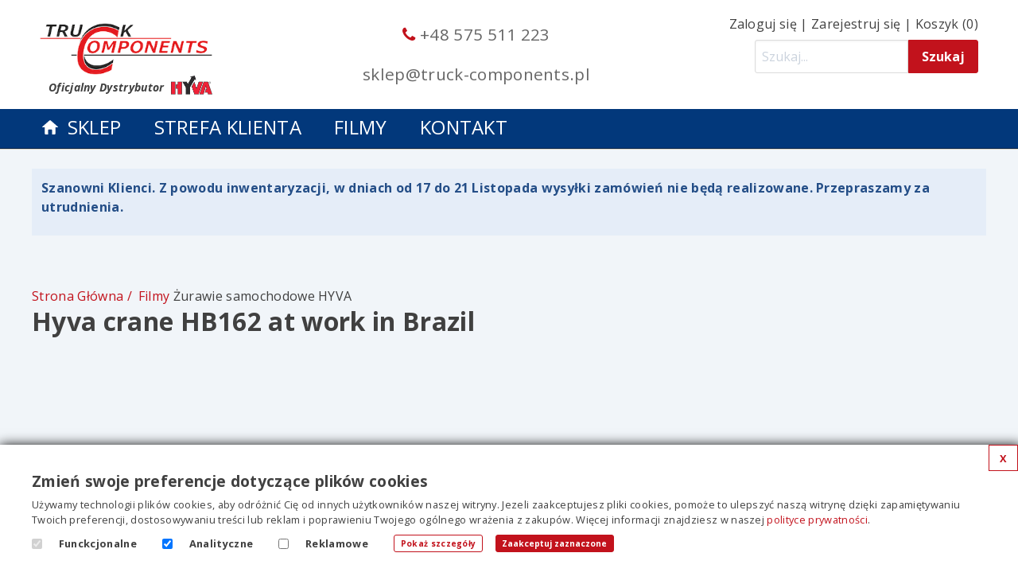

--- FILE ---
content_type: text/css
request_url: https://www.truck-components.pl/assets/themes/truck-component-d859be18ff666411accd465db44b2099e97d5f8822e1375451ba06fcd3fe704c.css
body_size: 19590
content:
h1,h2,h3,h4,h5,h6{font-weight:bold}@media (min-width: 1024px){main[role="main"]{max-width:1200px}}@media (min-width: 1280px){main[role="main"]{max-width:1200px}}/*! normalize.css v4.1.1 | MIT License | github.com/necolas/normalize.css */html{font-family:sans-serif;-ms-text-size-adjust:100%;-webkit-text-size-adjust:100%}body{margin:0}article,aside,details,figcaption,figure,footer,header,main,menu,nav,section,summary{display:block}audio,canvas,progress,video{display:inline-block}audio:not([controls]){display:none;height:0}progress{vertical-align:baseline}template,[hidden]{display:none}a{background-color:transparent;-webkit-text-decoration-skip:objects}a:active,a:hover{outline-width:0}abbr[title]{border-bottom:none;text-decoration:underline;text-decoration:underline dotted}b,strong{font-weight:inherit}b,strong{font-weight:bolder}dfn{font-style:italic}h1{font-size:2em;margin:0.67em 0}mark{background-color:#ff0;color:#000}small{font-size:80%}sub,sup{font-size:75%;line-height:0;position:relative;vertical-align:baseline}sub{bottom:-0.25em}sup{top:-0.5em}img{border-style:none}svg:not(:root){overflow:hidden}code,kbd,pre,samp{font-family:monospace, monospace;font-size:1em}figure{margin:1em 40px}hr{box-sizing:content-box;height:0;overflow:visible}button,input,select,textarea{font:inherit;margin:0}optgroup{font-weight:bold}button,input{overflow:visible}button,select{text-transform:none}button,html [type="button"],[type="reset"],[type="submit"]{-webkit-appearance:button}button::-moz-focus-inner,[type="button"]::-moz-focus-inner,[type="reset"]::-moz-focus-inner,[type="submit"]::-moz-focus-inner{border-style:none;padding:0}button:-moz-focusring,[type="button"]:-moz-focusring,[type="reset"]:-moz-focusring,[type="submit"]:-moz-focusring{outline:1px dotted ButtonText}fieldset{border:1px solid #c0c0c0;margin:0 2px;padding:0.35em 0.625em 0.75em}legend{box-sizing:border-box;color:inherit;display:table;max-width:100%;padding:0;white-space:normal}textarea{overflow:auto}[type="checkbox"],[type="radio"]{box-sizing:border-box;padding:0}[type="number"]::-webkit-inner-spin-button,[type="number"]::-webkit-outer-spin-button{height:auto}[type="search"]{-webkit-appearance:textfield;outline-offset:-2px}[type="search"]::-webkit-search-cancel-button,[type="search"]::-webkit-search-decoration{-webkit-appearance:none}::-webkit-input-placeholder{color:inherit;opacity:0.54}::-webkit-file-upload-button{-webkit-appearance:button;font:inherit}span.button,a.button,button,input[type="submit"]{-webkit-font-smoothing:antialiased;background-color:#C2121C;background-color:var(--base-button-color, #C2121C);border:1px solid #C2121C;border:1px solid var(--base-button-color, #C2121C);border-radius:3px;color:white;display:inline-block;font-size:1em;font-weight:bold;line-height:1;padding:0.75em 1em;margin:0;text-decoration:none}span.button .fa.fa-lg,a.button .fa.fa-lg,button .fa.fa-lg,input[type="submit"] .fa.fa-lg{margin-right:.5em}span.button:disabled,a.button:disabled,button:disabled,input[type="submit"]:disabled{cursor:not-allowed;opacity:0.5}span.button-secondary.button,a.button-secondary.button,button.button-secondary,input.button-secondary[type="submit"]{background-color:inherit;color:#C2121C}span.button:hover,a.button:hover,button:hover,input[type="submit"]:hover{background-color:#C2121C;color:white}span.button-secondary.__danger.button,a.button-secondary.__danger.button,button.button-secondary.__danger,input.button-secondary.__danger[type="submit"]{color:red}span.button-secondary.__danger.button:hover,a.button-secondary.__danger.button:hover,button.button-secondary.__danger:hover,input.button-secondary.__danger[type="submit"]:hover{color:white;background-color:red;border-color:red}span.__disabled.button-secondary.button,a.__disabled.button-secondary.button,button.__disabled.button-secondary,input.__disabled.button-secondary[type="submit"]{background-color:inherit;color:#DDD}span.__small.button,a.__small.button,button.__small,input.__small[type="submit"]{padding:.5em .75em;font-size:0.8em}span.__full-width.button,a.__full-width.button,button.__full-width,input.__full-width[type="submit"]{display:block;width:100%;border:0;padding:12px 20px;text-align:center;text-transform:uppercase}span.__first.button,a.__first.button,button.__first,input.__first[type="submit"]{display:block;border-top-right-radius:0;border-bottom-right-radius:0}span.__last.button,a.__last.button,button.__last,input.__last[type="submit"]{display:block;border-top-left-radius:0;border-bottom-left-radius:0;border-left:0}.flash-success,.flash-notice,.flash-error,.flash-alert{font-weight:bold;margin-bottom:0.75em;padding:0.75em}body{-webkit-font-smoothing:antialiased;-moz-osx-font-smoothing:grayscale;background-color:#f1f5f9;color:#404040;font-family:"Open Sans", "Helvetica Neue", "Helvetica", "Roboto", "Arial", sans-serif;font-size:1em;line-height:1.5;letter-spacing:0.02em}h1,h2,h3,h4,h5,h6{font-family:"Open Sans", "Helvetica Neue", "Helvetica", "Roboto", "Arial", sans-serif;line-height:1.25;margin:0;text-rendering:optimizeLegibility}h1{font-size:2.25em}h2{font-size:2em}h3{font-size:1.75em}h4{font-size:1.5em}h5{font-size:1.25em}h6{font-size:1em}p{margin:0 0 0.75em}a{-webkit-transition:color 0.1s linear;-moz-transition:color 0.1s linear;transition:color 0.1s linear;color:#C2121C;text-decoration:none}a:hover{color:#C2121C}a:active,a:focus{color:#C2121C;outline:none}hr{border-bottom:1px solid gainsboro;border-left:none;border-right:none;border-top:none;margin:1.5em 0}img,picture{margin:0;max-width:100%}blockquote{border-left:2px solid gainsboro;color:#666666;margin:1.5em 0;padding-left:0.75em}cite{color:gray;font-style:italic}cite:before{content:"\2014 \00A0"}fieldset{background:white;border:1px solid gainsboro;margin:0 0 0.75em 0;padding:1.5em}input,label,select{display:block;font-family:"Open Sans", "Helvetica Neue", "Helvetica", "Roboto", "Arial", sans-serif;font-size:1em}label{font-weight:bold;margin-bottom:0.375em}label.required:after{content:"*"}label abbr{display:none}textarea,input[type="color"],input[type="date"],input[type="datetime"],input[type="datetime-local"],input[type="email"],input[type="month"],input[type="number"],input[type="password"],input[type="search"],input[type="tel"],input[type="text"],input[type="time"],input[type="url"],input[type="week"],input:not([type]),textarea,select[multiple=multiple]{box-sizing:border-box;-webkit-transition:border-color;-moz-transition:border-color;transition:border-color;background-color:white;border-radius:3px;border:1px solid gainsboro;box-shadow:inset 0 1px 3px rgba(0,0,0,0.06);font-family:"Open Sans", "Helvetica Neue", "Helvetica", "Roboto", "Arial", sans-serif;font-size:1em;margin-bottom:0.75em;padding:0.5em 0.5em;width:100%}textarea:hover,input[type="color"]:hover,input[type="date"]:hover,input[type="datetime"]:hover,input[type="datetime-local"]:hover,input[type="email"]:hover,input[type="month"]:hover,input[type="number"]:hover,input[type="password"]:hover,input[type="search"]:hover,input[type="tel"]:hover,input[type="text"]:hover,input[type="time"]:hover,input[type="url"]:hover,input[type="week"]:hover,input:not([type]):hover,textarea:hover,select[multiple=multiple]:hover{border-color:#c3c3c3}textarea:focus,input[type="color"]:focus,input[type="date"]:focus,input[type="datetime"]:focus,input[type="datetime-local"]:focus,input[type="email"]:focus,input[type="month"]:focus,input[type="number"]:focus,input[type="password"]:focus,input[type="search"]:focus,input[type="tel"]:focus,input[type="text"]:focus,input[type="time"]:focus,input[type="url"]:focus,input[type="week"]:focus,input:not([type]):focus,textarea:focus,select[multiple=multiple]:focus{border-color:#C2121C;box-shadow:inset 0 1px 3px rgba(0,0,0,0.06),0 0 5px rgba(171,16,25,0.7);outline:none}textarea{resize:vertical}input[type="search"]{-webkit-appearance:none;-moz-appearance:none;-ms-appearance:none;-o-appearance:none;appearance:none}input[type="checkbox"],input[type="radio"]{display:inline;margin-right:0.375em}input[type="file"]{padding-bottom:0.75em;width:100%}select{margin-bottom:1.5em;max-width:100%;width:auto}table{border-collapse:collapse;margin:0.75em 0;table-layout:fixed;width:100%}th{border-bottom:1px solid #b6b6b6;font-weight:bold;padding:0.75em 0;text-align:left}td{border-bottom:1px solid gainsboro;padding:0.75em 0}tr,td,th{vertical-align:middle}ul,ol{margin:0;padding:0;list-style-type:none}.blog-posts-show .post-body ul{list-style-type:disc;margin-bottom:0.75em;padding-left:1.5em}.blog-posts-show .post-body ol{list-style-type:decimal;margin-bottom:0.75em;padding-left:1.5em}dl{margin-bottom:0.75em}dl dt{font-weight:bold;margin-top:0.75em}dl dd{margin:0}button,input[type="submit"]{-webkit-appearance:none;-moz-appearance:none;-ms-appearance:none;-o-appearance:none;appearance:none;cursor:pointer;user-select:none;vertical-align:top;white-space:nowrap}html{box-sizing:border-box}*,*::after,*::before{box-sizing:inherit}/*! PhotoSwipe main CSS by Dmitry Semenov | photoswipe.com | MIT license */.pswp{display:none;position:absolute;width:100%;height:100%;left:0;top:0;overflow:hidden;-ms-touch-action:none;touch-action:none;z-index:1500;-webkit-text-size-adjust:100%;-webkit-backface-visibility:hidden;outline:none}.pswp *{-webkit-box-sizing:border-box;box-sizing:border-box}.pswp img{max-width:none}.pswp--animate_opacity{opacity:0.001;will-change:opacity;-webkit-transition:opacity 333ms cubic-bezier(0.4, 0, 0.22, 1);transition:opacity 333ms cubic-bezier(0.4, 0, 0.22, 1)}.pswp--open{display:block}.pswp--zoom-allowed .pswp__img{cursor:-webkit-zoom-in;cursor:-moz-zoom-in;cursor:zoom-in}.pswp--zoomed-in .pswp__img{cursor:-webkit-grab;cursor:-moz-grab;cursor:grab}.pswp--dragging .pswp__img{cursor:-webkit-grabbing;cursor:-moz-grabbing;cursor:grabbing}.pswp__bg{position:absolute;left:0;top:0;width:100%;height:100%;background:#000;opacity:0;-webkit-transform:translateZ(0);transform:translateZ(0);-webkit-backface-visibility:hidden;will-change:opacity}.pswp__scroll-wrap{position:absolute;left:0;top:0;width:100%;height:100%;overflow:hidden}.pswp__container,.pswp__zoom-wrap{-ms-touch-action:none;touch-action:none;position:absolute;left:0;right:0;top:0;bottom:0}.pswp__container,.pswp__img{-webkit-user-select:none;-moz-user-select:none;-ms-user-select:none;user-select:none;-webkit-tap-highlight-color:transparent;-webkit-touch-callout:none}.pswp__zoom-wrap{position:absolute;width:100%;-webkit-transform-origin:left top;-ms-transform-origin:left top;transform-origin:left top;-webkit-transition:-webkit-transform 333ms cubic-bezier(0.4, 0, 0.22, 1);transition:transform 333ms cubic-bezier(0.4, 0, 0.22, 1)}.pswp__bg{will-change:opacity;-webkit-transition:opacity 333ms cubic-bezier(0.4, 0, 0.22, 1);transition:opacity 333ms cubic-bezier(0.4, 0, 0.22, 1)}.pswp--animated-in .pswp__bg,.pswp--animated-in .pswp__zoom-wrap{-webkit-transition:none;transition:none}.pswp__container,.pswp__zoom-wrap{-webkit-backface-visibility:hidden}.pswp__item{position:absolute;left:0;right:0;top:0;bottom:0;overflow:hidden}.pswp__img{position:absolute;width:auto;height:auto;top:0;left:0}.pswp__img--placeholder{-webkit-backface-visibility:hidden}.pswp__img--placeholder--blank{background:#222}.pswp--ie .pswp__img{width:100% !important;height:auto !important;left:0;top:0}.pswp__error-msg{position:absolute;left:0;top:50%;width:100%;text-align:center;font-size:14px;line-height:16px;margin-top:-8px;color:#CCC}.pswp__error-msg a{color:#CCC;text-decoration:underline}/*! PhotoSwipe Default UI CSS by Dmitry Semenov | photoswipe.com | MIT license */.pswp__button{width:44px;height:44px;position:relative;background:none;cursor:pointer;overflow:visible;-webkit-appearance:none;display:block;border:0;padding:0;margin:0;float:right;opacity:0.75;-webkit-transition:opacity 0.2s;transition:opacity 0.2s;-webkit-box-shadow:none;box-shadow:none}.pswp__button:focus,.pswp__button:hover{opacity:1}.pswp__button:active{outline:none;opacity:0.9}.pswp__button::-moz-focus-inner{padding:0;border:0}.pswp__ui--over-close .pswp__button--close{opacity:1}.pswp__button,.pswp__button--arrow--left:before,.pswp__button--arrow--right:before{background:url(/assets/photoswipe/default-skin/default-skin-da0d39006180801b522b3f8c52372d9a30bf9b8436ae6365964387d63a1c1c92.png) 0 0 no-repeat;background-size:264px 88px;width:44px;height:44px}@media (-webkit-min-device-pixel-ratio: 1.1),(-webkit-min-device-pixel-ratio: 1.09375),(min-resolution: 105dpi),(min-resolution: 1.1dppx){.pswp--svg .pswp__button,.pswp--svg .pswp__button--arrow--left:before,.pswp--svg .pswp__button--arrow--right:before{background-image:url(/assets/photoswipe/default-skin/default-skin-f0c54371092ad8637f01b184b59f88b4dd5734095f7d74177141dd8d46f3c6b9.svg)}.pswp--svg .pswp__button--arrow--left,.pswp--svg .pswp__button--arrow--right{background:none}}.pswp__button--close{background-position:0 -44px}.pswp__button--share{background-position:-44px -44px}.pswp__button--fs{display:none}.pswp--supports-fs .pswp__button--fs{display:block}.pswp--fs .pswp__button--fs{background-position:-44px 0}.pswp__button--zoom{display:none;background-position:-88px 0}.pswp--zoom-allowed .pswp__button--zoom{display:block}.pswp--zoomed-in .pswp__button--zoom{background-position:-132px 0}.pswp--touch .pswp__button--arrow--left,.pswp--touch .pswp__button--arrow--right{visibility:hidden}.pswp__button--arrow--left,.pswp__button--arrow--right{background:none;top:50%;margin-top:-50px;width:70px;height:100px;position:absolute}.pswp__button--arrow--left{left:0}.pswp__button--arrow--right{right:0}.pswp__button--arrow--left:before,.pswp__button--arrow--right:before{content:'';top:35px;background-color:rgba(0,0,0,0.3);height:30px;width:32px;position:absolute}.pswp__button--arrow--left:before{left:6px;background-position:-138px -44px}.pswp__button--arrow--right:before{right:6px;background-position:-94px -44px}.pswp__counter,.pswp__share-modal{-webkit-user-select:none;-moz-user-select:none;-ms-user-select:none;user-select:none}.pswp__share-modal{display:block;background:rgba(0,0,0,0.5);width:100%;height:100%;top:0;left:0;padding:10px;position:absolute;z-index:1600;opacity:0;-webkit-transition:opacity 0.25s ease-out;transition:opacity 0.25s ease-out;-webkit-backface-visibility:hidden;will-change:opacity}.pswp__share-modal--hidden{display:none}.pswp__share-tooltip{z-index:1620;position:absolute;background:#FFF;top:56px;border-radius:2px;display:block;width:auto;right:44px;-webkit-box-shadow:0 2px 5px rgba(0,0,0,0.25);box-shadow:0 2px 5px rgba(0,0,0,0.25);-webkit-transform:translateY(6px);-ms-transform:translateY(6px);transform:translateY(6px);-webkit-transition:-webkit-transform 0.25s;transition:transform 0.25s;-webkit-backface-visibility:hidden;will-change:transform}.pswp__share-tooltip a{display:block;padding:8px 12px;color:#000;text-decoration:none;font-size:14px;line-height:18px}.pswp__share-tooltip a:hover{text-decoration:none;color:#000}.pswp__share-tooltip a:first-child{border-radius:2px 2px 0 0}.pswp__share-tooltip a:last-child{border-radius:0 0 2px 2px}.pswp__share-modal--fade-in{opacity:1}.pswp__share-modal--fade-in .pswp__share-tooltip{-webkit-transform:translateY(0);-ms-transform:translateY(0);transform:translateY(0)}.pswp--touch .pswp__share-tooltip a{padding:16px 12px}a.pswp__share--facebook:before{content:'';display:block;width:0;height:0;position:absolute;top:-12px;right:15px;border:6px solid transparent;border-bottom-color:#FFF;-webkit-pointer-events:none;-moz-pointer-events:none;pointer-events:none}a.pswp__share--facebook:hover{background:#3E5C9A;color:#FFF}a.pswp__share--facebook:hover:before{border-bottom-color:#3E5C9A}a.pswp__share--twitter:hover{background:#55ACEE;color:#FFF}a.pswp__share--pinterest:hover{background:#CCC;color:#CE272D}a.pswp__share--download:hover{background:#DDD}.pswp__counter{position:absolute;left:0;top:0;height:44px;font-size:13px;line-height:44px;color:#FFF;opacity:0.75;padding:0 10px}.pswp__caption{position:absolute;left:0;bottom:0;width:100%;min-height:44px}.pswp__caption small{font-size:11px;color:#BBB}.pswp__caption__center{text-align:left;max-width:420px;margin:0 auto;font-size:13px;padding:10px;line-height:20px;color:#CCC}.pswp__caption--empty{display:none}.pswp__caption--fake{visibility:hidden}.pswp__preloader{width:44px;height:44px;position:absolute;top:0;left:50%;margin-left:-22px;opacity:0;-webkit-transition:opacity 0.25s ease-out;transition:opacity 0.25s ease-out;will-change:opacity;direction:ltr}.pswp__preloader__icn{width:20px;height:20px;margin:12px}.pswp__preloader--active{opacity:1}.pswp__preloader--active .pswp__preloader__icn{background:url(/assets/photoswipe/default-skin/preloader-bf53509f32991c52bbd97a8de22f6d74eba2cdbd488093e41663a72cf3c797c5.gif) 0 0 no-repeat}.pswp--css_animation .pswp__preloader--active{opacity:1}.pswp--css_animation .pswp__preloader--active .pswp__preloader__icn{-webkit-animation:clockwise 500ms linear infinite;animation:clockwise 500ms linear infinite}.pswp--css_animation .pswp__preloader--active .pswp__preloader__donut{-webkit-animation:donut-rotate 1000ms cubic-bezier(0.4, 0, 0.22, 1) infinite;animation:donut-rotate 1000ms cubic-bezier(0.4, 0, 0.22, 1) infinite}.pswp--css_animation .pswp__preloader__icn{background:none;opacity:0.75;width:14px;height:14px;position:absolute;left:15px;top:15px;margin:0}.pswp--css_animation .pswp__preloader__cut{position:relative;width:7px;height:14px;overflow:hidden}.pswp--css_animation .pswp__preloader__donut{-webkit-box-sizing:border-box;box-sizing:border-box;width:14px;height:14px;border:2px solid #FFF;border-radius:50%;border-left-color:transparent;border-bottom-color:transparent;position:absolute;top:0;left:0;background:none;margin:0}@media screen and (max-width: 1024px){.pswp__preloader{position:relative;left:auto;top:auto;margin:0;float:right}}@-webkit-keyframes clockwise{0%{-webkit-transform:rotate(0deg);transform:rotate(0deg)}100%{-webkit-transform:rotate(360deg);transform:rotate(360deg)}}@keyframes clockwise{0%{-webkit-transform:rotate(0deg);transform:rotate(0deg)}100%{-webkit-transform:rotate(360deg);transform:rotate(360deg)}}@-webkit-keyframes donut-rotate{0%{-webkit-transform:rotate(0);transform:rotate(0)}50%{-webkit-transform:rotate(-140deg);transform:rotate(-140deg)}100%{-webkit-transform:rotate(0);transform:rotate(0)}}@keyframes donut-rotate{0%{-webkit-transform:rotate(0);transform:rotate(0)}50%{-webkit-transform:rotate(-140deg);transform:rotate(-140deg)}100%{-webkit-transform:rotate(0);transform:rotate(0)}}.pswp__ui{-webkit-font-smoothing:auto;visibility:visible;opacity:1;z-index:1550}.pswp__top-bar{position:absolute;left:0;top:0;height:44px;width:100%}.pswp__caption,.pswp__top-bar,.pswp--has_mouse .pswp__button--arrow--left,.pswp--has_mouse .pswp__button--arrow--right{-webkit-backface-visibility:hidden;will-change:opacity;-webkit-transition:opacity 333ms cubic-bezier(0.4, 0, 0.22, 1);transition:opacity 333ms cubic-bezier(0.4, 0, 0.22, 1)}.pswp--has_mouse .pswp__button--arrow--left,.pswp--has_mouse .pswp__button--arrow--right{visibility:visible}.pswp__top-bar,.pswp__caption{background-color:rgba(0,0,0,0.5)}.pswp__ui--fit .pswp__top-bar,.pswp__ui--fit .pswp__caption{background-color:rgba(0,0,0,0.3)}.pswp__ui--idle .pswp__top-bar{opacity:0}.pswp__ui--idle .pswp__button--arrow--left,.pswp__ui--idle .pswp__button--arrow--right{opacity:0}.pswp__ui--hidden .pswp__top-bar,.pswp__ui--hidden .pswp__caption,.pswp__ui--hidden .pswp__button--arrow--left,.pswp__ui--hidden .pswp__button--arrow--right{opacity:0.001}.pswp__ui--one-slide .pswp__button--arrow--left,.pswp__ui--one-slide .pswp__button--arrow--right,.pswp__ui--one-slide .pswp__counter{display:none}.pswp__element--disabled{display:none !important}.pswp--minimal--dark .pswp__top-bar{background:none}.slick-slider{position:relative;display:block;box-sizing:border-box;-webkit-user-select:none;-moz-user-select:none;-ms-user-select:none;user-select:none;-webkit-touch-callout:none;-khtml-user-select:none;-ms-touch-action:pan-y;touch-action:pan-y;-webkit-tap-highlight-color:transparent}.slick-list{position:relative;display:block;overflow:hidden;margin:0;padding:0}.slick-list:focus{outline:none}.slick-list.dragging{cursor:pointer;cursor:hand}.slick-slider .slick-track,.slick-slider .slick-list{-webkit-transform:translate3d(0, 0, 0);-moz-transform:translate3d(0, 0, 0);-ms-transform:translate3d(0, 0, 0);-o-transform:translate3d(0, 0, 0);transform:translate3d(0, 0, 0)}.slick-track{position:relative;top:0;left:0;display:block;margin-left:auto;margin-right:auto}.slick-track:before,.slick-track:after{display:table;content:''}.slick-track:after{clear:both}.slick-loading .slick-track{visibility:hidden}.slick-slide{display:none;float:left;height:100%;min-height:1px}[dir='rtl'] .slick-slide{float:right}.slick-slide img{display:block}.slick-slide.slick-loading img{display:none}.slick-slide.dragging img{pointer-events:none}.slick-initialized .slick-slide{display:block}.slick-loading .slick-slide{visibility:hidden}.slick-vertical .slick-slide{display:block;height:auto;border:1px solid transparent}.slick-arrow.slick-hidden{display:none}.slick-loading .slick-list{background:#fff url(/assets/slick/ajax-loader-01079cb9dd32ff47aa6995d6da78186868ad8ed9000692a9e3e58dcac9715d7c.gif) center center no-repeat}@font-face{font-family:'slick';font-weight:normal;font-style:normal;src:url(/assets/slick-18e4327fcdd8a0df880a465a2b6bb99fa39f23892c3a96f2c388f378f4bf6562.eot);src:url(/assets/slick-18e4327fcdd8a0df880a465a2b6bb99fa39f23892c3a96f2c388f378f4bf6562.eot?#iefix) format("embedded-opentype"),url(/assets/slick-f49f279637e425f10e4bbc8f0aed858fa54117ad5a41f477ff1159db93a61114.woff) format("woff"),url(/assets/slick-1b2af5a0c8f7bca97c993990faa92e025e322bf6bb8d885533639b385e37e7b9.ttf) format("truetype"),url(/assets/slick-fda00f7ada1844ad9ec78a4bb7a7a2f0ae5e035dea98584bf9466ce7ee32d3f1.svg#slick) format("svg")}.slick-prev,.slick-next{font-size:0;line-height:0;position:absolute;top:50%;display:block;width:20px;height:20px;margin-top:-10px;padding:0;cursor:pointer;color:transparent;border:none;outline:none;background:transparent}.slick-prev:hover,.slick-prev:focus,.slick-next:hover,.slick-next:focus{color:transparent;outline:none;background:transparent}.slick-prev:hover:before,.slick-prev:focus:before,.slick-next:hover:before,.slick-next:focus:before{opacity:1}.slick-prev.slick-disabled:before,.slick-next.slick-disabled:before{opacity:.25}.slick-prev:before,.slick-next:before{font-family:'slick';font-size:20px;line-height:1;opacity:.75;color:white;-webkit-font-smoothing:antialiased;-moz-osx-font-smoothing:grayscale}.slick-prev{left:-25px}[dir='rtl'] .slick-prev{right:-25px;left:auto}.slick-prev:before{content:'←'}[dir='rtl'] .slick-prev:before{content:'→'}.slick-next{right:-25px}[dir='rtl'] .slick-next{right:auto;left:-25px}.slick-next:before{content:'→'}[dir='rtl'] .slick-next:before{content:'←'}.slick-slider{margin-bottom:30px}.slick-dots{position:absolute;bottom:-45px;display:block;width:100%;padding:0;list-style:none;text-align:center}.slick-dots li{position:relative;display:inline-block;width:20px;height:20px;margin:0 5px;padding:0;cursor:pointer}.slick-dots li button{font-size:0;line-height:0;display:block;width:20px;height:20px;padding:5px;cursor:pointer;color:transparent;border:0;outline:none;background:transparent}.slick-dots li button:hover,.slick-dots li button:focus{outline:none}.slick-dots li button:hover:before,.slick-dots li button:focus:before{opacity:1}.slick-dots li button:before{font-family:'slick';font-size:6px;line-height:20px;position:absolute;top:0;left:0;width:20px;height:20px;content:'•';text-align:center;opacity:.25;color:black;-webkit-font-smoothing:antialiased;-moz-osx-font-smoothing:grayscale}.slick-dots li.slick-active button:before{opacity:.75;color:black}@keyframes splide-loading{0%{transform:rotate(0)}to{transform:rotate(1turn)}}.splide__container{position:relative;box-sizing:border-box}.splide__list{margin:0 !important;padding:0 !important;width:-webkit-max-content;width:max-content;will-change:transform}.splide.is-active .splide__list{display:flex}.splide__pagination{display:inline-flex;align-items:center;width:95%;flex-wrap:wrap;justify-content:center;margin:0}.splide__pagination li{list-style-type:none;display:inline-block;line-height:1;margin:0}.splide{visibility:hidden}.splide,.splide__slide{position:relative;outline:none}.splide__slide{box-sizing:border-box;list-style-type:none !important;margin:0;flex-shrink:0}.splide__slide img{vertical-align:bottom}.splide__slider{position:relative}.splide__spinner{position:absolute;top:0;left:0;right:0;bottom:0;margin:auto;display:inline-block;width:20px;height:20px;border-radius:50%;border:2px solid #999;border-left-color:transparent;animation:splide-loading 1s linear infinite}.splide__track{position:relative;z-index:0;overflow:hidden}.splide--draggable>.splide__track>.splide__list>.splide__slide{-webkit-user-select:none;user-select:none}.splide--fade>.splide__track>.splide__list{display:block}.splide--fade>.splide__track>.splide__list>.splide__slide{position:absolute;top:0;left:0;z-index:0;opacity:0}.splide--fade>.splide__track>.splide__list>.splide__slide.is-active{position:relative;z-index:1;opacity:1}.splide--rtl{direction:rtl}.splide--ttb>.splide__track>.splide__list{display:block}.splide--ttb>.splide__pagination{width:auto}.splide__arrow{position:absolute;z-index:1;top:50%;transform:translateY(-50%);width:2em;height:2em;border-radius:50%;display:flex;align-items:center;justify-content:center;border:none;padding:0;opacity:.7;background:#ccc}.splide__arrow svg{width:1.2em;height:1.2em}.splide__arrow:hover{cursor:pointer;opacity:.9}.splide__arrow:focus{outline:none}.splide__arrow--prev{left:1em}.splide__arrow--prev svg{transform:scaleX(-1)}.splide__arrow--next{right:1em}.splide__pagination{position:absolute;z-index:1;bottom:.5em;left:50%;transform:translateX(-50%);padding:0}.splide__pagination__page{display:inline-block;width:8px;height:8px;background:#ccc;border-radius:50%;margin:3px;padding:0;transition:transform .2s linear;border:none;opacity:.7}.splide__pagination__page.is-active{transform:scale(1.4);background:#fff}.splide__pagination__page:hover{cursor:pointer;opacity:.9}.splide__pagination__page:focus{outline:none}.splide__progress__bar{width:0;height:3px;background:#ccc}.splide--nav>.splide__track>.splide__list>.splide__slide{border:3px solid transparent}.splide--nav>.splide__track>.splide__list>.splide__slide.is-active{border-color:#000}.splide--nav>.splide__track>.splide__list>.splide__slide:focus{outline:none}.splide--rtl>.splide__arrows .splide__arrow--prev,.splide--rtl>.splide__track>.splide__arrows .splide__arrow--prev{right:1em;left:auto}.splide--rtl>.splide__arrows .splide__arrow--prev svg,.splide--rtl>.splide__track>.splide__arrows .splide__arrow--prev svg{transform:scaleX(1)}.splide--rtl>.splide__arrows .splide__arrow--next,.splide--rtl>.splide__track>.splide__arrows .splide__arrow--next{left:1em;right:auto}.splide--rtl>.splide__arrows .splide__arrow--next svg,.splide--rtl>.splide__track>.splide__arrows .splide__arrow--next svg{transform:scaleX(-1)}.splide--ttb>.splide__arrows .splide__arrow,.splide--ttb>.splide__track>.splide__arrows .splide__arrow{left:50%;transform:translate(-50%)}.splide--ttb>.splide__arrows .splide__arrow--prev,.splide--ttb>.splide__track>.splide__arrows .splide__arrow--prev{top:1em}.splide--ttb>.splide__arrows .splide__arrow--prev svg,.splide--ttb>.splide__track>.splide__arrows .splide__arrow--prev svg{transform:rotate(-90deg)}.splide--ttb>.splide__arrows .splide__arrow--next,.splide--ttb>.splide__track>.splide__arrows .splide__arrow--next{top:auto;bottom:1em}.splide--ttb>.splide__arrows .splide__arrow--next svg,.splide--ttb>.splide__track>.splide__arrows .splide__arrow--next svg{transform:rotate(90deg)}.splide--ttb>.splide__pagination{display:flex;flex-direction:column;bottom:50%;left:auto;right:.5em;transform:translateY(50%)}@keyframes spinAround{from{transform:rotate(0deg)}to{transform:rotate(359deg)}}.pagination-previous,.pagination-next,.pagination-link,.pagination-ellipsis,.modal-close{-webkit-touch-callout:none;-webkit-user-select:none;-moz-user-select:none;-ms-user-select:none;user-select:none}.pagination:not(:last-child){margin-bottom:1.5rem}.modal-close{-moz-appearance:none;-webkit-appearance:none;background-color:rgba(10,10,10,0.2);border:none;border-radius:290486px;cursor:pointer;pointer-events:auto;display:inline-block;flex-grow:0;flex-shrink:0;font-size:0;height:20px;max-height:20px;max-width:20px;min-height:20px;min-width:20px;outline:none;position:relative;vertical-align:top;width:20px}.modal-close::before,.modal-close::after{background-color:white;content:"";display:block;left:50%;position:absolute;top:50%;transform:translateX(-50%) translateY(-50%) rotate(45deg);transform-origin:center center}.modal-close::before{height:2px;width:50%}.modal-close::after{height:50%;width:2px}.modal-close:hover,.modal-close:focus{background-color:rgba(10,10,10,0.3)}.modal-close:active{background-color:rgba(10,10,10,0.4)}.is-small.modal-close{height:16px;max-height:16px;max-width:16px;min-height:16px;min-width:16px;width:16px}.is-medium.modal-close{height:24px;max-height:24px;max-width:24px;min-height:24px;min-width:24px;width:24px}.is-large.modal-close{height:32px;max-height:32px;max-width:32px;min-height:32px;min-width:32px;width:32px}.modal-background,.modal{bottom:0;left:0;position:absolute;right:0;top:0}.pagination-previous,.pagination-next,.pagination-link,.pagination-ellipsis{-moz-appearance:none;-webkit-appearance:none;align-items:center;border:1px solid transparent;border-radius:4px;box-shadow:none;display:inline-flex;font-size:1rem;height:2.5em;justify-content:flex-start;line-height:1.5;padding-bottom:calc(0.5em - 1px);padding-left:calc(0.75em - 1px);padding-right:calc(0.75em - 1px);padding-top:calc(0.5em - 1px);position:relative;vertical-align:top}.pagination-previous:focus,.pagination-next:focus,.pagination-link:focus,.pagination-ellipsis:focus,.is-focused.pagination-previous,.is-focused.pagination-next,.is-focused.pagination-link,.is-focused.pagination-ellipsis,.pagination-previous:active,.pagination-next:active,.pagination-link:active,.pagination-ellipsis:active,.is-active.pagination-previous,.is-active.pagination-next,.is-active.pagination-link,.is-active.pagination-ellipsis{outline:none}.pagination-previous[disabled],.pagination-next[disabled],.pagination-link[disabled],.pagination-ellipsis[disabled],fieldset[disabled] .pagination-previous,fieldset[disabled] .pagination-next,fieldset[disabled] .pagination-link,fieldset[disabled] .pagination-ellipsis{cursor:not-allowed}.modal{align-items:center;display:none;flex-direction:column;justify-content:center;overflow:hidden;position:fixed;z-index:40}.modal.is-active{display:flex}.modal-background{background-color:rgba(10,10,10,0.86)}.modal-content,.modal-card{margin:0 20px;max-height:calc(100vh - 160px);overflow:auto;position:relative;width:100%}@media screen and (min-width: 769px),print{.modal-content,.modal-card{margin:0 auto;max-height:calc(100vh - 40px);width:640px}}.modal-close{background:none;height:40px;position:fixed;right:20px;top:20px;width:40px}.modal-card{display:flex;flex-direction:column;max-height:calc(100vh - 40px);overflow:hidden;-ms-overflow-y:visible}.modal-card-head,.modal-card-foot{align-items:center;background-color:whitesmoke;display:flex;flex-shrink:0;justify-content:flex-start;padding:20px;position:relative}.modal-card-head{border-bottom:1px solid #dbdbdb;border-top-left-radius:6px;border-top-right-radius:6px}.modal-card-title{color:#363636;flex-grow:1;flex-shrink:0;font-size:1.5rem;line-height:1}.modal-card-foot{border-bottom-left-radius:6px;border-bottom-right-radius:6px;border-top:1px solid #dbdbdb}.modal-card-foot .button:not(:last-child){margin-right:0.5em}.modal-card-body{-webkit-overflow-scrolling:touch;background-color:white;flex-grow:1;flex-shrink:1;overflow:auto;padding:20px}.pagination{font-size:1rem;margin:-0.25rem}.pagination.is-small{font-size:0.75rem}.pagination.is-medium{font-size:1.25rem}.pagination.is-large{font-size:1.5rem}.pagination.is-rounded .pagination-previous,.pagination.is-rounded .pagination-next{padding-left:1em;padding-right:1em;border-radius:290486px}.pagination.is-rounded .pagination-link{border-radius:290486px}.pagination,.pagination-list{align-items:center;display:flex;justify-content:center;text-align:center}.pagination-previous,.pagination-next,.pagination-link,.pagination-ellipsis{font-size:1em;justify-content:center;margin:0.25rem;padding-left:0.5em;padding-right:0.5em;text-align:center}.pagination-previous,.pagination-next,.pagination-link{border-color:#dbdbdb;color:#363636;min-width:2.5em}.pagination-previous:hover,.pagination-next:hover,.pagination-link:hover{border-color:#b5b5b5;color:#363636}.pagination-previous:focus,.pagination-next:focus,.pagination-link:focus{border-color:#477DCA}.pagination-previous:active,.pagination-next:active,.pagination-link:active{box-shadow:inset 0 1px 2px rgba(10,10,10,0.2)}.pagination-previous[disabled],.pagination-next[disabled],.pagination-link[disabled]{background-color:#dbdbdb;border-color:#dbdbdb;box-shadow:none;color:#7a7a7a;opacity:0.5}.pagination-previous,.pagination-next{padding-left:0.75em;padding-right:0.75em;white-space:nowrap}.pagination-link.is-current{background-color:#477DCA;border-color:#477DCA;color:#fff}.pagination-ellipsis{color:#b5b5b5;pointer-events:none}.pagination-list{flex-wrap:wrap}@media screen and (max-width: 768px){.pagination{flex-wrap:wrap}.pagination-previous,.pagination-next{flex-grow:1;flex-shrink:1}.pagination-list li{flex-grow:1;flex-shrink:1}}@media screen and (min-width: 769px),print{.pagination-list{flex-grow:1;flex-shrink:1;justify-content:flex-start;order:1}.pagination-previous{order:2}.pagination-next{order:3}.pagination{justify-content:space-between}.pagination.is-centered .pagination-previous{order:1}.pagination.is-centered .pagination-list{justify-content:center;order:2}.pagination.is-centered .pagination-next{order:3}.pagination.is-right .pagination-previous{order:1}.pagination.is-right .pagination-next{order:2}.pagination.is-right .pagination-list{justify-content:flex-end;order:3}}h1{text-transform:uppercase}h2{font-size:1.2em}@media screen and (min-width: 40em){h2{font-size:2em}}h1.title,h2.title{font-size:1.5em;text-transform:none;margin-bottom:0.75em;clear:both}@media screen and (min-width: 40em){h1.title,h2.title{font-size:2em}}.m-availability{font-size:0.8em;margin-top:0.5em}.m-availability.available{color:green}.m-availability.unavailable{color:red}.m-variant-price__price{white-space:nowrap}.m-variant-price__price--regular-price{color:#999;text-decoration:line-through}.m-variant-price__price--net,.m-variant-price__price--gross{font-size:1.2em}.m-variant-price__price--extra-currency{font-style:italic;font-size:1em;color:#999}.m-variant-price--show-net-and-gross-price .m-variant-price__price--gross{font-style:italic;font-size:1em;color:#999}.m-video-thumb{display:block;position:relative;padding-bottom:56.25%}.m-video-thumb img{width:100%;height:100%;display:block;position:absolute;left:0;right:0;top:0;bottom:0}.m-video-thumb:after{content:"";position:absolute;left:50%;top:50%;transform:translate(-50%, -50%);-webkit-transform:translate(-50%, -50%);width:50px;height:35px;z-index:10;background:transparent url(/assets/youtube-icon-dark-26442d6ae39f176e658e50ea1682497e86543f3c02cc693de94bfdb3beb0c745.png) no-repeat center;background-size:contain;pointer-events:none}.m-video-thumb:hover:after{content:"";position:absolute;left:50%;top:50%;transform:translate(-50%, -50%);-webkit-transform:translate(-50%, -50%);width:50px;height:35px;z-index:10;background:transparent url(/assets/youtube-icon-full-color-9bc7e52b83fdb285153d677e2ce6bb4c3fc7668ad8c0825b9431808a8af591a8.png) no-repeat center;background-size:contain;pointer-events:none}.m-search-field-with-button{display:flex;flex-wrap:nowrap}.m-search-field-with-button .m-search-field-with-button__query{border-top-right-radius:0;border-bottom-right-radius:0;margin:0}.m-search-field-with-button .m-search-field-with-button__submit{flex:none;border:1px solid #C2121C;margin:0;border-top-left-radius:0;border-bottom-left-radius:0}.cart_payment_method .radio,.order_payment_method .radio,.order_payment_method_id .radio{display:block;margin-bottom:1.5em;max-width:750px}.cart_payment_method .radio label,.order_payment_method .radio label,.order_payment_method_id .radio label{display:flex;align-items:baseline;border:1px solid #DDD;border-radius:3px;background-color:white;padding:1.5em;padding-bottom:0.75em;margin-bottom:0}.cart_payment_method .radio label p,.order_payment_method .radio label p,.order_payment_method_id .radio label p{font-weight:normal}.cart_payment_method .radio label input,.order_payment_method .radio label input,.order_payment_method_id .radio label input{display:block;margin-right:1.5em}.cart_payment_method .payment-label,.order_payment_method .payment-label,.order_payment_method_id .payment-label{flex-grow:1}.cart_payment_method .payment-label__main,.order_payment_method .payment-label__main,.order_payment_method_id .payment-label__main{display:flex;flex-direction:row;margin-bottom:0.75em}.cart_payment_method .payment-label__logos,.order_payment_method .payment-label__logos,.order_payment_method_id .payment-label__logos{max-height:50px;flex-grow:1;display:flex;justify-content:flex-end;margin-left:1.5em}.cart_payment_method .payment-label__logos img,.order_payment_method .payment-label__logos img,.order_payment_method_id .payment-label__logos img{height:50px}.cart_payment_method .payment-label__provider,.order_payment_method .payment-label__provider,.order_payment_method_id .payment-label__provider{height:23px;display:flex;justify-content:flex-end}.cart_payment_method .payment-label__provider img,.order_payment_method .payment-label__provider img,.order_payment_method_id .payment-label__provider img{height:100%}.admin-contact_forms-show .mark-as-spam{float:right}.o-order-actions{display:flex;justify-content:space-between;margin-top:1.5em;border-top:1px solid gainsboro;padding-top:1.5em}.o-full-order-info__order-details .order-info dl{margin-top:0}.o-full-order-info__order-details .order-info dl dt:first-child{margin-top:0}.o-full-order-info__customer-details{padding-top:1em;clear:both}.o-full-order-info__customer-details::after{clear:both;content:" ";display:table}.o-full-order-info__customer-details .customer-info{float:left;display:block;margin-right:2.3576515979%;width:31.7615656014%}.o-full-order-info__customer-details .customer-info:last-child{margin-right:0}.o-full-order-info__customer-details .bank-account{float:left;display:block;margin-right:2.3576515979%;width:31.7615656014%}.o-full-order-info__customer-details .bank-account:last-child{margin-right:0}.o-full-order-info__customer-details .identity-document{float:left;display:block;margin-right:2.3576515979%;width:31.7615656014%;margin-right:0}.o-full-order-info__customer-details .identity-document:last-child{margin-right:0}.o-line-items th,.o-line-items td{padding-left:.5em}.o-line-items__variant-sku{width:9em}.o-line-items__discount{width:6em;text-align:right}.o-line-items__discount .input{display:flex;align-items:center}.o-line-items__discount .input::after{content:'%';margin-left:-1.25em}.o-line-items__discount input{padding-right:1.25em;text-align:right}.o-line-items__quantity{width:4em;text-align:right}.o-line-items__quantity input{text-align:right}.o-line-items__price-net,.o-line-items__item-total-price-net,.o-line-items__item-total-price-gross,.o-line-items__total-price-gross{width:9em;text-align:right;white-space:nowrap}.o-line-items__price-net input,.o-line-items__item-total-price-net input,.o-line-items__item-total-price-gross input,.o-line-items__total-price-gross input{text-align:right}.o-line-items__vat{width:5em;text-align:right}.offer-items .offer-item-no{width:3em;text-align:right;padding-right:1em}.o-items-table{table-layout:auto}.o-items-table th,.o-items-table td{padding:0.5em;text-align:right}.o-items-table th{vertical-align:top;overflow:hidden;text-overflow:ellipsis}.o-items-table td{border-bottom:none}.o-items-table .product-name-column{text-align:left;overflow:hidden;text-overflow:ellipsis;min-width:10rem}.o-items-table .sku-column{text-align:left;width:9em}.o-items-table .quantity-column{width:5em}.o-items-table .price-column,.o-items-table .total-price-column,.o-items-table .total-vat-amount-column,.o-items-table .total-gross-price-column{width:9em}.o-items-table .discount-column,.o-items-table .vat-rate-column{width:7em}.o-items-table .actions-column{width:3em}.o-items-table .product-name{text-align:left}.o-items-table .sku{text-align:left}.o-items-table .quantity input{display:inline-block;width:auto;margin-bottom:0}.o-items-table .shipping-method .shipping-method-name{text-align:left}.o-items-table .items-total-price{font-weight:bold;text-align:right}.o-items-table .items-total-price td{border-top:1px solid #404040}.o-items-table tfoot td{text-align:left}.o-video-gallery::after{clear:both;content:" ";display:table}.o-video-gallery .o-video-in-gallery{float:left;margin:0 6% 15px 0;width:47%}.o-video-gallery .o-video-in-gallery:nth-of-type(2n){margin-right:0}.o-video-in-gallery__title{display:block;width:100%;text-align:center;font-size:0.8em;white-space:nowrap;overflow:hidden;text-overflow:ellipsis}.flash-success,.flash-notice,.flash-error,.flash-alert{display:block;font-weight:bold;margin-bottom:0.75em;padding:0.75em}.flash-alert{background:#FFF6BF;color:#8c7800}.flash-alert a{color:#594c00;border-bottom:1px solid rgba(89,76,0,0.3)}.flash-alert a:hover{color:black}.flash-error{background:#FBE3E4;color:#97161b}.flash-error a{color:#6a0f13;border-bottom:1px solid rgba(106,15,19,0.3)}.flash-error a:hover{color:#110203}.flash-notice{background:#E5EDF8;color:#244e87}.flash-notice a{color:#19375f;border-bottom:1px solid rgba(25,55,95,0.3)}.flash-notice a:hover{color:#04080e}.flash-success{background:#E6EFC2;color:#56651a}.flash-success a{color:#333c10;border-bottom:1px solid rgba(51,60,16,0.3)}.flash-success a:hover{color:black}form.simple_form .form-hint{font-style:italic;font-size:0.75em;margin-bottom:0.5em}form.simple_form .form-error{color:#d91f27;font-size:0.75em;margin-bottom:0.5em}form.simple_form .select{margin-bottom:0}form.simple_form .input{margin-bottom:0.5em}form.simple_form .input.hidden{margin-bottom:0}form.simple_form .input.datetime select.datetime,form.simple_form .input.datetime select.date,form.simple_form .input.date select.datetime,form.simple_form .input.date select.date{display:inline-block}form.simple_form .input .hint,form.simple_form .input .error{display:block;margin-top:0.375em}form.simple_form .input .hint{font-style:italic;font-size:0.75em}form.simple_form .input .error{font-size:0.75em}form.simple_form .input input,form.simple_form .input textarea{margin-bottom:0}form.simple_form .input input:disabled,form.simple_form .input input.readonly,form.simple_form .input textarea:disabled,form.simple_form .input textarea.readonly{background:#f9f9f9;color:#bcbcbc}form .error_notification{margin-top:1.5em;padding:0.75em;margin-bottom:0.75em;display:block;background:#FBE3E4;color:#97161b}form>.error{display:block;color:#d91f27;margin-top:0.75em;margin-left:0.75em;margin-bottom:0.75em}form .field_with_errors label,form .field_with_errors .error{color:#d91f27}form .field_with_errors textarea,form .field_with_errors textarea:focus,form .field_with_errors textarea:hover,form .field_with_errors input,form .field_with_errors input:focus,form .field_with_errors input:hover{border:1px solid #d91f27}form .warning{color:#d91f27;font-size:0.75em}.landing-page--left-top-in-content-layout header{float:left;display:block;margin-right:2.3576515979%;width:100%}.landing-page--left-top-in-content-layout header:last-child{margin-right:0}.landing-page--left-top-in-content-layout .landing-page-section__info{float:left;display:block;margin-right:2.3576515979%;width:100%}.landing-page--left-top-in-content-layout .landing-page-section__info:last-child{margin-right:0}.landing-page--left-top-in-content-layout .landing-page-section__image{float:left;margin-right:1em;max-width:100%}@media screen and (min-width: 40em){.landing-page--left-top-in-content-layout .landing-page-section__image{max-width:50%}}.landing-page--left-top-in-content-layout .landing-page-section__elements{float:left;display:block;margin-right:2.3576515979%;width:100%}.landing-page--left-top-in-content-layout .landing-page-section__elements:last-child{margin-right:0}.landing-page--left-top-in-content-layout .landing-page-section__videos,.landing-page--left-top-in-content-layout .landing-page-section__photos{margin-top:2em}.landing-page--left-top-in-content-layout .landing-page-section__videos .o-video-gallery::after,.landing-page--left-top-in-content-layout .landing-page-section__videos .o-photo-gallery::after,.landing-page--left-top-in-content-layout .landing-page-section__photos .o-video-gallery::after,.landing-page--left-top-in-content-layout .landing-page-section__photos .o-photo-gallery::after{clear:both;content:" ";display:table}.landing-page--left-top-in-content-layout .landing-page-section__videos .o-video-gallery .o-video-in-gallery,.landing-page--left-top-in-content-layout .landing-page-section__videos .o-video-gallery .o-photo-gallery__photo,.landing-page--left-top-in-content-layout .landing-page-section__videos .o-photo-gallery .o-video-in-gallery,.landing-page--left-top-in-content-layout .landing-page-section__videos .o-photo-gallery .o-photo-gallery__photo,.landing-page--left-top-in-content-layout .landing-page-section__photos .o-video-gallery .o-video-in-gallery,.landing-page--left-top-in-content-layout .landing-page-section__photos .o-video-gallery .o-photo-gallery__photo,.landing-page--left-top-in-content-layout .landing-page-section__photos .o-photo-gallery .o-video-in-gallery,.landing-page--left-top-in-content-layout .landing-page-section__photos .o-photo-gallery .o-photo-gallery__photo{float:left;margin-bottom:15px;width:250px;margin-right:3%}@media screen and (max-width: 40em){.landing-page--left-top-in-content-layout .landing-page-section__videos .o-video-gallery .o-video-in-gallery,.landing-page--left-top-in-content-layout .landing-page-section__videos .o-video-gallery .o-photo-gallery__photo,.landing-page--left-top-in-content-layout .landing-page-section__videos .o-photo-gallery .o-video-in-gallery,.landing-page--left-top-in-content-layout .landing-page-section__videos .o-photo-gallery .o-photo-gallery__photo,.landing-page--left-top-in-content-layout .landing-page-section__photos .o-video-gallery .o-video-in-gallery,.landing-page--left-top-in-content-layout .landing-page-section__photos .o-video-gallery .o-photo-gallery__photo,.landing-page--left-top-in-content-layout .landing-page-section__photos .o-photo-gallery .o-video-in-gallery,.landing-page--left-top-in-content-layout .landing-page-section__photos .o-photo-gallery .o-photo-gallery__photo{width:calc((100% - 3%) / 2)}.landing-page--left-top-in-content-layout .landing-page-section__videos .o-video-gallery .o-video-in-gallery:nth-of-type(2n),.landing-page--left-top-in-content-layout .landing-page-section__videos .o-video-gallery .o-photo-gallery__photo:nth-of-type(2n),.landing-page--left-top-in-content-layout .landing-page-section__videos .o-photo-gallery .o-video-in-gallery:nth-of-type(2n),.landing-page--left-top-in-content-layout .landing-page-section__videos .o-photo-gallery .o-photo-gallery__photo:nth-of-type(2n),.landing-page--left-top-in-content-layout .landing-page-section__photos .o-video-gallery .o-video-in-gallery:nth-of-type(2n),.landing-page--left-top-in-content-layout .landing-page-section__photos .o-video-gallery .o-photo-gallery__photo:nth-of-type(2n),.landing-page--left-top-in-content-layout .landing-page-section__photos .o-photo-gallery .o-video-in-gallery:nth-of-type(2n),.landing-page--left-top-in-content-layout .landing-page-section__photos .o-photo-gallery .o-photo-gallery__photo:nth-of-type(2n){margin-right:0}}@media screen and (min-width: 40em) and (max-width: 48em){.landing-page--left-top-in-content-layout .landing-page-section__videos .o-video-gallery .o-video-in-gallery,.landing-page--left-top-in-content-layout .landing-page-section__videos .o-video-gallery .o-photo-gallery__photo,.landing-page--left-top-in-content-layout .landing-page-section__videos .o-photo-gallery .o-video-in-gallery,.landing-page--left-top-in-content-layout .landing-page-section__videos .o-photo-gallery .o-photo-gallery__photo,.landing-page--left-top-in-content-layout .landing-page-section__photos .o-video-gallery .o-video-in-gallery,.landing-page--left-top-in-content-layout .landing-page-section__photos .o-video-gallery .o-photo-gallery__photo,.landing-page--left-top-in-content-layout .landing-page-section__photos .o-photo-gallery .o-video-in-gallery,.landing-page--left-top-in-content-layout .landing-page-section__photos .o-photo-gallery .o-photo-gallery__photo{width:calc((100% - 2 * 3%) / 3)}.landing-page--left-top-in-content-layout .landing-page-section__videos .o-video-gallery .o-video-in-gallery:nth-of-type(3n),.landing-page--left-top-in-content-layout .landing-page-section__videos .o-video-gallery .o-photo-gallery__photo:nth-of-type(3n),.landing-page--left-top-in-content-layout .landing-page-section__videos .o-photo-gallery .o-video-in-gallery:nth-of-type(3n),.landing-page--left-top-in-content-layout .landing-page-section__videos .o-photo-gallery .o-photo-gallery__photo:nth-of-type(3n),.landing-page--left-top-in-content-layout .landing-page-section__photos .o-video-gallery .o-video-in-gallery:nth-of-type(3n),.landing-page--left-top-in-content-layout .landing-page-section__photos .o-video-gallery .o-photo-gallery__photo:nth-of-type(3n),.landing-page--left-top-in-content-layout .landing-page-section__photos .o-photo-gallery .o-video-in-gallery:nth-of-type(3n),.landing-page--left-top-in-content-layout .landing-page-section__photos .o-photo-gallery .o-photo-gallery__photo:nth-of-type(3n){margin-right:0}}@media screen and (min-width: 48em){.landing-page--left-top-in-content-layout .landing-page-section__videos .o-video-gallery .o-video-in-gallery,.landing-page--left-top-in-content-layout .landing-page-section__videos .o-video-gallery .o-photo-gallery__photo,.landing-page--left-top-in-content-layout .landing-page-section__videos .o-photo-gallery .o-video-in-gallery,.landing-page--left-top-in-content-layout .landing-page-section__videos .o-photo-gallery .o-photo-gallery__photo,.landing-page--left-top-in-content-layout .landing-page-section__photos .o-video-gallery .o-video-in-gallery,.landing-page--left-top-in-content-layout .landing-page-section__photos .o-video-gallery .o-photo-gallery__photo,.landing-page--left-top-in-content-layout .landing-page-section__photos .o-photo-gallery .o-video-in-gallery,.landing-page--left-top-in-content-layout .landing-page-section__photos .o-photo-gallery .o-photo-gallery__photo{width:calc((100% - 3 * 3%) / 4)}.landing-page--left-top-in-content-layout .landing-page-section__videos .o-video-gallery .o-video-in-gallery:nth-of-type(4n),.landing-page--left-top-in-content-layout .landing-page-section__videos .o-video-gallery .o-photo-gallery__photo:nth-of-type(4n),.landing-page--left-top-in-content-layout .landing-page-section__videos .o-photo-gallery .o-video-in-gallery:nth-of-type(4n),.landing-page--left-top-in-content-layout .landing-page-section__videos .o-photo-gallery .o-photo-gallery__photo:nth-of-type(4n),.landing-page--left-top-in-content-layout .landing-page-section__photos .o-video-gallery .o-video-in-gallery:nth-of-type(4n),.landing-page--left-top-in-content-layout .landing-page-section__photos .o-video-gallery .o-photo-gallery__photo:nth-of-type(4n),.landing-page--left-top-in-content-layout .landing-page-section__photos .o-photo-gallery .o-video-in-gallery:nth-of-type(4n),.landing-page--left-top-in-content-layout .landing-page-section__photos .o-photo-gallery .o-photo-gallery__photo:nth-of-type(4n){margin-right:0}}.landing-page--left-top-in-content-layout .landing-page-section__cross-sell{float:left;display:block;margin-right:2.3576515979%;width:100%}.landing-page--left-top-in-content-layout .landing-page-section__cross-sell:last-child{margin-right:0}@media screen and (min-width: 40em){.landing-page--left-top-in-content-layout .landing-page-section__cross-sell .related-variant,.landing-page--left-top-in-content-layout .landing-page-section__cross-sell .related-category{float:left;margin-right:3%;width:22.75%}.landing-page--left-top-in-content-layout .landing-page-section__cross-sell .related-variant:nth-child(4n),.landing-page--left-top-in-content-layout .landing-page-section__cross-sell .related-category:nth-child(4n){margin-right:0}}.landing-page--promo-layout header{float:left;display:block;margin-right:2.3576515979%;width:100%}.landing-page--promo-layout header:last-child{margin-right:0}.landing-page--promo-layout .landing-page-section__info{float:left;display:block;margin-right:2.3576515979%;width:100%}.landing-page--promo-layout .landing-page-section__info:last-child{margin-right:0}@media screen and (min-width: 40em){.landing-page--promo-layout .landing-page-section__info{float:left;display:block;margin-right:2.3576515979%;width:23.2317613015%}.landing-page--promo-layout .landing-page-section__info:last-child{margin-right:0}}.landing-page--promo-layout .landing-page-section__elements{float:left;display:block;margin-right:2.3576515979%;width:100%}.landing-page--promo-layout .landing-page-section__elements:last-child{margin-right:0}@media screen and (min-width: 40em){.landing-page--promo-layout .landing-page-section__elements{float:left;display:block;margin-right:2.3576515979%;width:48.821174201%}.landing-page--promo-layout .landing-page-section__elements:last-child{margin-right:0}}.landing-page--promo-layout .landing-page-section__elements .landing-page-section__photos,.landing-page--promo-layout .landing-page-section__elements .landing-page-section__videos{margin-top:2em}.landing-page--promo-layout .landing-page-section__cross-sell{float:left;display:block;margin-right:2.3576515979%;width:100%}.landing-page--promo-layout .landing-page-section__cross-sell:last-child{margin-right:0}@media screen and (min-width: 40em){.landing-page--promo-layout .landing-page-section__cross-sell{float:left;display:block;margin-right:2.3576515979%;width:23.2317613015%;margin-right:0}.landing-page--promo-layout .landing-page-section__cross-sell:last-child{margin-right:0}}.landing-page--gallery-layout header{float:left;display:block;margin-right:2.3576515979%;width:100%}.landing-page--gallery-layout header:last-child{margin-right:0}.landing-page--gallery-layout .landing-page-section__info{float:left;display:block;margin-right:2.3576515979%;width:100%}.landing-page--gallery-layout .landing-page-section__info:last-child{margin-right:0}@media screen and (min-width: 40em){.landing-page--gallery-layout .landing-page-section__info{float:left;display:block;margin-right:2.3576515979%;width:23.2317613015%}.landing-page--gallery-layout .landing-page-section__info:last-child{margin-right:0}}.landing-page--gallery-layout .landing-page-section__elements{float:left;display:block;margin-right:2.3576515979%;width:100%}.landing-page--gallery-layout .landing-page-section__elements:last-child{margin-right:0}@media screen and (min-width: 40em){.landing-page--gallery-layout .landing-page-section__elements{float:left;display:block;margin-right:2.3576515979%;width:74.4105871005%;margin-right:0}.landing-page--gallery-layout .landing-page-section__elements:last-child{margin-right:0}}.landing-page--gallery-layout .landing-page-section__cross-sell{float:left;display:block;margin-right:2.3576515979%;width:100%}.landing-page--gallery-layout .landing-page-section__cross-sell:last-child{margin-right:0}.section-title{margin:.5em 0 1em 0}.address-form select{padding:0.5em 0.5em;margin-bottom:0;border:1px solid gainsboro;width:100%}.address-form select:hover{border-color:#c3c3c3}.address-form select:focus{border-color:#C2121C;box-shadow:inset 0 1px 3px rgba(0,0,0,0.06),0 0 5px rgba(171,16,25,0.7);outline:none}.address-form select:disabled,.address-form select.readonly{background:#f9f9f9;color:#bcbcbc}.address-form .address-row{clear:both;display:flex}.address-form .address-row>*{flex-grow:1}.address-form .address-row>*:not(:first-child){margin-left:1%}.address-form .order_invoice_address_option::after{clear:both;content:" ";display:table}.address-form .order_invoice_address_option .radio{float:left;margin-right:1em;font-size:.8em}.address-form .order_invoice_address_option label{font-weight:normal}.address-form .first_name{width:49%;margin-right:1%;float:left}.address-form .last_name{width:50%;float:left}.address-form .postal_code{width:32%;margin-right:1%;float:left}.address-form .city{width:67%;float:left}.address-form .country{clear:both}.address-form .region label{margin-bottom:0.375em}.address-form .email,.address-form .company_name,.address-form .street .phone_no{clear:both}.address-form .field_with_hint .hint{color:#999}.address-form__company-information{clear:both;padding:1.5em 0}.form-section{border:none;background-color:white;box-shadow:0 2px 4px #cddcea}.form-section .form-section-title{margin-bottom:0.5em}.form-actions{word-spacing:.5rem}.form-actions>*,.form-actions>input{display:inline-block;vertical-align:baseline}.customer-email-password-form .form-inputs::after,.orders-login .form-inputs::after{clear:both;content:" ";display:table}.customer-email-password-form .form-inputs .input.email,.orders-login .form-inputs .input.email{float:left;width:59%;margin-right:1%}.customer-email-password-form .form-inputs .input.password,.orders-login .form-inputs .input.password{float:left;width:40%}.customer-email-password-form .form-actions,.orders-login .form-actions{float:right}.m-acceptances .input{margin:1em 0}.m-acceptances input{margin-left:-20px;margin-right:7px}.m-acceptances label{display:block;margin-left:20px;font-weight:normal}.overlay-unavailable{position:absolute;width:100%;height:100%;left:0;top:0;background-color:rgba(230,230,230,0.5)}.overlay-unavailable .overlay-label{position:absolute;left:50%;top:50%;text-align:center;transform:translate(-50%, -50%);font-weight:bold;font-size:1.2em;background-color:#999;color:white;border-radius:3px;padding:0.5em}.m-contact-info{background-color:white;border:1px solid gainsboro;padding:0.75em 15px;margin-bottom:1.5em}.m-contact-info__title{font-size:1.1em;padding-bottom:0.25em;border-bottom:1px solid gainsboro;margin-bottom:0.75em}.m-default-image{padding:25%;fill:#ddd}.search-form{display:-webkit-box;display:-moz-box;display:box;display:-webkit-flex;display:-moz-flex;display:-ms-flexbox;display:flex;-webkit-box-align:center;-moz-box-align:center;box-align:center;-webkit-align-items:center;-moz-align-items:center;-ms-align-items:center;-o-align-items:center;align-items:center;-ms-flex-align:center}input.search-form__query[type="search"]{padding-left:0;padding-right:0;margin:0 0 0 3em;width:auto}.m-phone-number{white-space:nowrap}.m-phone-number i{color:#C2121C;color:var(--base-accent-color, #C2121C)}.m-image-modal{z-index:999}.m-locale-switch{display:-webkit-box;display:-moz-box;display:box;display:-webkit-flex;display:-moz-flex;display:-ms-flexbox;display:flex;-webkit-box-pack:end;-moz-box-pack:end;box-pack:end;-webkit-justify-content:flex-end;-moz-justify-content:flex-end;-ms-justify-content:flex-end;-o-justify-content:flex-end;justify-content:flex-end;-ms-flex-pack:end}.m-locale-switch .m-locale-switch__locale{margin-left:.5em;padding-left:.5em;border-left:1px solid #404040}.m-locale-switch .m-locale-switch__locale:first-child{border:none}.m-locale-switch .m-locale-switch__locale>a{text-decoration:underline}main[role="main"] .ql-editor{padding:0;white-space:normal}main[role="main"] .ql-editor p,main[role="main"] .ql-editor ul{margin-block-start:1em;margin-block-end:1em}main[role="main"] .ql-editor .ql-video{margin:0 auto}.c-ui-badge{border:1px solid gainsboro;border-radius:5px;font-size:0.8rem;padding:0.1rem 0.5rem}.c-ui-badge--accent{color:#C2121C;border-color:#C2121C}.c-stages{counter-reset:stages;display:flex;margin-bottom:1.5em;flex-direction:column;justify-content:center;list-style-type:decimal;padding-left:1.5em}@media screen and (min-width: 40em){.c-stages{flex-direction:row;justify-content:space-evenly;list-style-type:none;padding-left:0}}.c-stages__stage{counter-increment:stages}@media screen and (min-width: 40em){.c-stages__stage{text-align:center}.c-stages__stage:before{content:counter(stages);display:block;margin:0 auto;text-align:center;border-radius:50%;background-color:#02387B;color:white;width:2rem;height:2rem;line-height:2rem;font-weight:bold}}.c-stages__current-stage{font-weight:bold}.c-customer-area-orders-table th,.c-customer-area-orders-table td{padding:0.5rem 0.75rem;border:0}.c-customer-area-orders-table th{padding:0.75rem 0.75rem;border-bottom:2px solid #e2e8f0}.c-customer-area-orders-table td{border-top:1px solid #e2e8f0}.c-customer-area-orders-table .c-order-row-component__header-blank{border:0}.c-customer-area-orders-table .c-order-row-component__cell-blank{border:0}.c-customer-area-orders-table__filter-form select{margin:0}.c-customer-area-orders-table__filter-form input[type="submit"],.c-customer-area-orders-table__filter-form input[type="number"],.c-customer-area-orders-table__filter-form input[type="search"]{margin-top:0;margin-bottom:0;padding:.25rem;font-size:0.875rem}.c-customer-area-orders-table__filter-form input[type="submit"]{padding:.25rem .75rem}.pagination{margin-bottom:0 !important}.customer-area-addresses::after{clear:both;content:" ";display:table}.customer-area-addresses .address-list{float:left;display:block;margin-right:2.8425855704%;width:100%}.customer-area-addresses .address-list:last-child{margin-right:0}@media screen and (min-width: 48em){.customer-area-addresses .address-list{float:left;display:block;margin-right:2.3576515979%;width:40.2913699012%;margin-right:0}.customer-area-addresses .address-list:last-child{margin-right:0}}.customer-area-addresses .address-list .address{margin-bottom:0}.orders-show .order h3{font-size:1.2em}.orders-show .order h4{font-size:1.1em;margin-bottom:0.5em;font-weight:bold}.orders-show .order .order-progress::after{clear:both;content:" ";display:table}.orders-show .order .order-progress dt{margin-top:0;margin-right:.5em;float:left;clear:left}.orders-show .order .order-progress dd{float:left}.orders-show .order .order-items{margin-bottom:1.5em}.orders-show .order .o-order-actions{float:left;display:block;margin-right:2.3576515979%;width:100%;display:flex}.orders-show .order .o-order-actions:last-child{margin-right:0}.variant .document .article ul,.variant .document .article ol{margin:0 0 .75em 2em}.variant .document .article ol{list-style-type:decimal}.variant .document .article ol li{list-style-type:inherit}.variant .document .article ul{list-style-type:disc}.variant .document .article ul li{list-style-type:inherit}.producer-logos{background-color:white;width:100%;padding:0.75em 0;margin-bottom:1.5em;box-shadow:0 2px 4px #cddcea;display:-webkit-box;display:-moz-box;display:box;display:-webkit-flex;display:-moz-flex;display:-ms-flexbox;display:flex;-webkit-box-lines:multiple;-moz-box-lines:multiple;box-lines:multiple;-webkit-flex-wrap:wrap;-moz-flex-wrap:wrap;-ms-flex-wrap:wrap;flex-wrap:wrap}.producer-logos li{display:block;margin:auto;padding:0.75em}.producer-logos li>img{max-width:100%;vertical-align:middle}.profile-cards .card .card-header{padding:0.5em 0.809em;height:5.5em;text-align:center;display:-webkit-box;display:-moz-box;display:box;display:-webkit-flex;display:-moz-flex;display:-ms-flexbox;display:flex;-webkit-box-pack:center;-moz-box-pack:center;box-pack:center;-webkit-justify-content:center;-moz-justify-content:center;-ms-justify-content:center;-o-justify-content:center;justify-content:center;-ms-flex-pack:center;-webkit-box-align:center;-moz-box-align:center;box-align:center;-webkit-align-items:center;-moz-align-items:center;-ms-align-items:center;-o-align-items:center;align-items:center;-ms-flex-align:center}.profile-cards .card .card-image{padding-bottom:100%;border-bottom:1px solid gainsboro}@media screen and (max-width: 40em){.profile-cards .card{float:left;display:block;margin-right:2.3576515979%;width:48.821174201%}.profile-cards .card:last-child{margin-right:0}.profile-cards .card:nth-child(2n){margin-right:0}.profile-cards .card:nth-child(2n+1){clear:left}}@media screen and (min-width: 40em) and (max-width: 48em){.profile-cards .card{float:left;display:block;margin-right:2.3576515979%;width:31.7615656014%}.profile-cards .card:last-child{margin-right:0}.profile-cards .card:nth-child(3n){margin-right:0}.profile-cards .card:nth-child(3n+1){clear:left}}@media screen and (min-width: 48em){.profile-cards .card{float:left;display:block;margin-right:2.3576515979%;width:14.7019570017%}.profile-cards .card:last-child{margin-right:0}.profile-cards .card:nth-child(6n){margin-right:0}.profile-cards .card:nth-child(6n+1){clear:left}}.o-photo-gallery::after{clear:both;content:" ";display:table}.o-photo-gallery figure.photo{float:left;padding:0;margin:0 5% 15px 0;border:1px solid gainsboro;width:30%}.o-photo-gallery figure.photo:nth-of-type(3n){margin-right:0}.o-photo-gallery figure.photo figcaption{font-size:0.8em;white-space:nowrap;overflow:hidden;text-overflow:ellipsis;display:none}.o-photo-gallery figure.photo a{display:block;position:relative;padding-bottom:100%}.o-photo-gallery figure.photo a img{display:block;position:absolute;left:0;top:0;width:100%;height:100%}.o-video-collections-ro .o-video-collection-ro{margin-top:0.75em;padding-top:0.75em}.o-video-collections-ro .o-video-collection-ro:last-child{border-bottom:none}.o-video-collection-ro{clear:left;border-top:1px solid gainsboro}.o-video-collection-ro::after{clear:both;content:" ";display:table}.o-video-collection-ro__title{font-size:1.3em}.o-video-collection-ro__content::after{clear:both;content:" ";display:table}.o-video-collection-ro__content .o-video-in-collection{margin-top:1.5em}@media screen and (max-width: 40em){.o-video-collection-ro__content .o-video-in-collection{float:left;margin-right:3%;width:48.5%}.o-video-collection-ro__content .o-video-in-collection:nth-child(2n){margin-right:0}}@media screen and (min-width: 40em) and (max-width: 48em){.o-video-collection-ro__content .o-video-in-collection{float:left;margin-right:2%;width:32%}.o-video-collection-ro__content .o-video-in-collection:nth-child(3n){margin-right:0}}@media screen and (min-width: 48em){.o-video-collection-ro__content .o-video-in-collection{float:left;margin-right:2%;width:18.4%}.o-video-collection-ro__content .o-video-in-collection:nth-child(5n){margin-right:0}}.o-video-collection-ro__content .o-video-in-collection__title{padding-right:0}.o-video-in-collection__title{display:block;padding-right:2em;margin:0.75em 0 0.75em;text-align:left;font-size:0.8em;font-weight:bold;white-space:nowrap;overflow:hidden;text-overflow:ellipsis;text-decoration:none;color:#404040}.o-cust-order-form::after{clear:both;content:" ";display:table}.o-customer-form{padding:1.5em}.o-customer-form .form-actions{margin-top:1.5em}.search-results .title{white-space:nowrap;overflow:hidden;text-overflow:ellipsis}.search-results .query{color:black;font-weight:800}.search-results .pagination{clear:both}.main-navigation{font-family:"PT Sans Narrow", "Open Sans", "Helvetica Neue", "Helvetica", "Roboto", "Arial", sans-serif;background-color:#02387B;border-bottom:1px solid #012149;min-height:45px;width:100%;z-index:991}.main-navigation .navigation-wrapper{max-width:1200px;margin-left:auto;margin-right:auto;position:relative;z-index:992}.main-navigation .navigation-wrapper::after{clear:both;content:" ";display:table}.main-navigation .navigation-wrapper::after{clear:both;content:" ";display:table}.main-navigation .navigation-menu-button{display:block;float:left;line-height:45px;margin:0;padding-left:1em;text-decoration:none;text-transform:uppercase}@media screen and (min-width: 48em){.main-navigation .navigation-menu-button{display:none}}.main-navigation .navigation-menu-button,.main-navigation .navigation-menu-button:focus,.main-navigation .navigation-menu-button:visited,.main-navigation .navigation-menu-button:hover,.main-navigation .navigation-menu-button:active{color:white}.main-navigation nav{float:none;min-height:45px;z-index:993}@media screen and (min-width: 48em){.main-navigation nav{float:left}}.main-navigation ul.navigation-menu{clear:both;display:none;margin:0 auto;overflow:visible;padding:0;width:100%;z-index:992}@media screen and (min-width: 48em){.main-navigation ul.navigation-menu{display:inline;margin:0;padding:0}}.main-navigation ul li.nav-link{background:#02387B;display:block;line-height:45px;overflow:hidden;padding-left:0.8em;text-align:left;width:100%;z-index:992}@media screen and (min-width: 48em){.main-navigation ul li.nav-link{background:transparent;display:inline;line-height:45px;text-decoration:none;width:auto}}.main-navigation ul li.nav-link a{color:white;font-size:1.5em;display:inline-block;text-decoration:none;text-transform:uppercase}.main-navigation ul li.nav-link a img{display:inline;vertical-align:-1px;height:20px;margin-right:.5em}@media screen and (min-width: 48em){.main-navigation ul li.nav-link a{padding-right:1em}}.main-navigation ul li.nav-link a:focus,.main-navigation ul li.nav-link a:hover{color:#C2121C}.main-navigation .active-nav-item a{border-bottom:1px solid rgba(255,255,255,0.5);padding-bottom:3px}.main-navigation li.more.nav-link{padding-right:0}@media screen and (min-width: 48em){.main-navigation li.more.nav-link{padding-right:1em}}.main-navigation li.more.nav-link>ul>li:first-child a{padding-top:1em}.main-navigation li.more.nav-link a{margin-right:1em}.main-navigation li.more.nav-link>a{padding-right:0.6em}.main-navigation li.more.nav-link>a::after{position:absolute;top:auto;right:-0.4em;bottom:auto;left:auto;color:white;content:"\25BE"}.main-navigation li.more{overflow:visible;padding-right:0}.main-navigation li.more a{padding-right:0.8em}.main-navigation li.more>a{padding-right:1.6em;position:relative}@media screen and (min-width: 48em){.main-navigation li.more>a{margin-right:1em}}.main-navigation li.more>a::after{content:"›";font-size:1.2em;position:absolute;right:0.5em}.main-navigation li.more:focus>.submenu,.main-navigation li.more:hover>.submenu{display:block}@media screen and (min-width: 48em){.main-navigation li.more{padding-right:0.8em;position:relative}}.main-navigation ul.submenu{display:none;padding-left:0}@media screen and (min-width: 48em){.main-navigation ul.submenu{left:-1em;position:absolute;top:1.5em}}@media screen and (min-width: 48em){.main-navigation ul.submenu .submenu.fly-out-right{left:11.8em;top:0}}@media screen and (min-width: 48em){.main-navigation ul.submenu .submenu.fly-out-left{left:-11.8em;top:0}}@media screen and (min-width: 48em){.main-navigation ul.submenu .submenu{left:11.8em;top:0}}.main-navigation ul.submenu li{display:block;padding-right:0}@media screen and (min-width: 48em){.main-navigation ul.submenu li{line-height:34.6153846154px}.main-navigation ul.submenu li:first-child>a{border-top-left-radius:3px;border-top-right-radius:3px}.main-navigation ul.submenu li:last-child>a{border-bottom-left-radius:3px;border-bottom-right-radius:3px;padding-bottom:0.7em}}.main-navigation ul.submenu li a{background-color:#02316c;display:inline-block;text-align:right;width:100%}@media screen and (min-width: 48em){.main-navigation ul.submenu li a{background-color:#02387B;padding-left:1em;text-align:left;width:12em}}.main-navigation .navigation-tools{background:#505050;clear:both;display:block;height:45px}@media screen and (min-width: 48em){.main-navigation .navigation-tools{background:transparent;clear:none;float:right}}.o-cookie-settings-form{display:flex;flex-direction:column;align-items:flex-start}.o-cookie-settings-form__type{display:flex;flex-direction:column}.o-cookie-settings-form__input{display:flex;align-items:center}.o-cookie-settings-form__input label{margin:0;padding-left:1rem}.o-cookie-settings-form__actions{display:-webkit-box;display:-moz-box;display:box;display:-webkit-flex;display:-moz-flex;display:-ms-flexbox;display:flex;-webkit-box-orient:horizontal;-moz-box-orient:horizontal;box-orient:horizontal;-webkit-box-direction:normal;-moz-box-direction:normal;box-direction:normal;-webkit-flex-direction:row;-moz-flex-direction:row;flex-direction:row;-ms-flex-direction:row;-webkit-box-align:start;-moz-box-align:start;box-align:start;-webkit-align-items:flex-start;-moz-align-items:flex-start;-ms-align-items:flex-start;-o-align-items:flex-start;align-items:flex-start;-ms-flex-align:start}.o-cookie-settings-form__see-details.button{margin-right:1.5em;white-space:nowrap}.o-cookie-settings-form--compact .o-cookie-settings-form__type{padding:0.5rem 0}.o-cookie-settings-form--compact .o-cookie-settings-form__actions{margin-top:1.5em}@media screen and (min-width: 40em){.o-cookie-settings-form__actions{margin-top:0}.o-cookie-settings-form--compact{flex-direction:row;align-items:center}.o-cookie-settings-form--compact .o-cookie-settings-form__type{margin-right:2rem;padding:0}.o-cookie-settings-form--compact .o-cookie-settings-form__actions{margin-top:0}}.o-cookie-settings-banner{width:100%;padding:2em 0;position:fixed;z-index:999;bottom:0;left:0;right:0;display:flex;flex-direction:column;align-items:center;background-color:white;box-shadow:#121212 2px 2px 14px 2px;font-size:0.8em}.o-cookie-settings-banner .title{padding:0.5rem 0}.o-cookie-settings-banner__inner{max-width:1200px;margin-left:auto;margin-right:auto}.o-cookie-settings-banner__inner::after{clear:both;content:" ";display:table}.o-cookie-settings-banner__close{position:absolute;right:0;top:0}.o-cookie-settings-banner__close.button{border-radius:0}.o-cookie-settings-banner__inner{margin-left:10px;margin-right:10px}.category-contents .breadcrumbs{margin-bottom:1rem}.devise-passwords .customer-profile .customer-menu{float:left;display:block;margin-right:2.3576515979%;width:23.2317613015%}.devise-passwords .customer-profile .customer-menu:last-child{margin-right:0}.devise-passwords .customer-profile .content{float:left;display:block;margin-right:2.3576515979%;width:74.4105871005%}.devise-passwords .customer-profile .content:last-child{margin-right:0}.devise-sessions .customer-profile .customer-menu{display:none}.devise-sessions .customer-profile .content{margin-left:25.5894128995%;float:left;display:block;margin-right:2.3576515979%;width:48.821174201%}.devise-sessions .customer-profile .content:last-child{margin-right:0}.legal-text li ul,.legal-text li ol{margin:0 1.5em}.legal-text ul,.legal-text ol{margin:0 1.5em 1.5em 1.5em}.legal-text ul{list-style-type:disc}.legal-text ol{list-style-type:decimal}.legal-text ol ol{list-style:upper-alpha}.legal-text ol ol ol{list-style:lower-roman}.legal-text ol ol ol ol{list-style:lower-alpha}.orders-new .error_notification,.orders-create .error_notification{margin-top:0;float:left;display:block;margin-right:2.3576515979%;width:100%}.orders-new .error_notification:last-child,.orders-create .error_notification:last-child{margin-right:0}@media screen and (min-width: 48em){.orders-new .error_notification,.orders-create .error_notification{float:left;display:block;margin-right:2.3576515979%;width:48.821174201%;margin-right:0}.orders-new .error_notification:last-child,.orders-create .error_notification:last-child{margin-right:0}}.orders-new .order-details,.orders-create .order-details{float:left;display:block;margin-right:2.3576515979%;width:100%}.orders-new .order-details:last-child,.orders-create .order-details:last-child{margin-right:0}@media screen and (min-width: 48em){.orders-new .order-details,.orders-create .order-details{clear:left;float:left;display:block;margin-right:2.3576515979%;width:48.821174201%;margin-right:0}.orders-new .order-details:last-child,.orders-create .order-details:last-child{margin-right:0}}.orders-new .payment-method,.orders-new .order-shipping-method,.orders-create .payment-method,.orders-create .order-shipping-method{float:left;display:block;margin-right:2.3576515979%;width:100%}.orders-new .payment-method:last-child,.orders-new .order-shipping-method:last-child,.orders-create .payment-method:last-child,.orders-create .order-shipping-method:last-child{margin-right:0}@media screen and (min-width: 48em){.orders-new .payment-method,.orders-new .order-shipping-method,.orders-create .payment-method,.orders-create .order-shipping-method{clear:left;float:left;display:block;margin-right:2.3576515979%;width:48.821174201%;margin-right:0}.orders-new .payment-method:last-child,.orders-new .order-shipping-method:last-child,.orders-create .payment-method:last-child,.orders-create .order-shipping-method:last-child{margin-right:0}}.orders-new .orders-login,.orders-create .orders-login{float:left;display:block;margin-right:2.3576515979%;width:100%}.orders-new .orders-login:last-child,.orders-create .orders-login:last-child{margin-right:0}@media screen and (min-width: 48em){.orders-new .orders-login,.orders-create .orders-login{float:left;display:block;margin-right:2.3576515979%;width:48.821174201%;margin-right:0;float:right;min-height:237px}.orders-new .orders-login:last-child,.orders-create .orders-login:last-child{margin-right:0}}.orders-new .invoice-address,.orders-create .invoice-address{float:left;display:block;margin-right:2.3576515979%;width:100%}.orders-new .invoice-address:last-child,.orders-create .invoice-address:last-child{margin-right:0}@media screen and (min-width: 48em){.orders-new .invoice-address,.orders-create .invoice-address{clear:left;float:left;display:block;margin-right:2.3576515979%;width:48.821174201%;margin-right:0;min-height:530px}.orders-new .invoice-address:last-child,.orders-create .invoice-address:last-child{margin-right:0}}.orders-new .invoice-address.read-only,.orders-create .invoice-address.read-only{min-height:auto}.orders-new .customer-details,.orders-create .customer-details{float:left;display:block;margin-right:2.3576515979%;width:100%}.orders-new .customer-details:last-child,.orders-create .customer-details:last-child{margin-right:0}@media screen and (min-width: 48em){.orders-new .customer-details,.orders-create .customer-details{clear:left;float:left;display:block;margin-right:2.3576515979%;width:48.821174201%;margin-right:0}.orders-new .customer-details:last-child,.orders-create .customer-details:last-child{margin-right:0}}.orders-new .delivery-address,.orders-create .delivery-address{float:left;display:block;margin-right:2.3576515979%;width:100%}.orders-new .delivery-address:last-child,.orders-create .delivery-address:last-child{margin-right:0}@media screen and (min-width: 48em){.orders-new .delivery-address,.orders-create .delivery-address{clear:left;float:left;display:block;margin-right:2.3576515979%;width:48.821174201%;margin-right:0;min-height:530px}.orders-new .delivery-address:last-child,.orders-create .delivery-address:last-child{margin-right:0}}.orders-new .delivery-address.read-only,.orders-create .delivery-address.read-only{min-height:auto}.orders-new .actions,.orders-create .actions{float:left;display:block;margin-right:2.3576515979%;width:100%}.orders-new .actions:last-child,.orders-create .actions:last-child{margin-right:0}@media print{header[role="banner"],footer[role="contentinfo"]{display:none}#cookiesEU-box{display:none}.invoices-show .customer-profile{margin:0}.invoices-show .customer-profile .customer-menu{display:none}.invoices-show .customer-profile .content{width:100%}}.invoices-show .content{background-color:white;padding:3em}.invoices-show .content .invoice-logo{float:left;margin-right:3em}.invoices-show .content .sale-date,.invoices-show .content .issue-date{clear:both}.invoices-show .content .invoice-seller,.invoices-show .content .invoice-buyer{float:left;width:50%}.invoices-show .content .invoice-seller{clear:left}.invoices-show .content .order-progress{display:none}.invoices-show .content .payment-due,.invoices-show .content .payment-method{margin-bottom:0}.invoices-show .content .sale-date{margin-top:2em}.invoices-show .content .issue-date,.invoices-show .content .invoice-buyer,.invoices-show .content .invoice-seller,.invoices-show .content .order-items,.invoices-show .content .payment-account-no{margin-bottom:2em}.invoices-show .content .authorized-person{text-align:right}.videos-show .video .ytplayer{max-width:100%;float:left;display:block;margin-right:2.3576515979%;width:100%}.videos-show .video .ytplayer:last-child{margin-right:0}@media screen and (min-width: 48em){.videos-show .video .ytplayer{float:left;display:block;margin-right:2.3576515979%;width:57.3509785009%}.videos-show .video .ytplayer:last-child{margin-right:0}}.videos-show .video .video-related-items{margin-top:2em;float:left;display:block;margin-right:2.3576515979%;width:100%}.videos-show .video .video-related-items:last-child{margin-right:0}@media screen and (min-width: 48em){.videos-show .video .video-related-items{margin-top:0;margin-left:8.5298042998%;float:left;display:block;margin-right:2.3576515979%;width:31.7615656014%;margin-right:0}.videos-show .video .video-related-items:last-child{margin-right:0}}.videos-show .video .video-related-items .related-variants .related-variant{margin-top:1em;float:left;display:block;margin-right:2.3576515979%;width:48.821174201%}.videos-show .video .video-related-items .related-variants .related-variant:last-child{margin-right:0}.videos-show .video .video-related-items .related-variants .related-variant:nth-child(2n){margin-right:0}.videos-show .video .video-related-items .related-variants .related-variant:nth-child(2n+1){clear:left}@media screen and (min-width: 40em){.videos-show .video .video-related-items .related-variants .related-variant{margin-top:1em;float:left;display:block;margin-right:2.3576515979%;width:23.2317613015%}.videos-show .video .video-related-items .related-variants .related-variant:last-child{margin-right:0}.videos-show .video .video-related-items .related-variants .related-variant:nth-child(4n){margin-right:0}.videos-show .video .video-related-items .related-variants .related-variant:nth-child(4n+1){clear:left}}@media screen and (min-width: 48em){.videos-show .video .video-related-items .related-variants .related-variant{margin-top:1em;float:left;display:block;margin-right:7.4229703521%;width:46.288514824%}.videos-show .video .video-related-items .related-variants .related-variant:last-child{margin-right:0}}.videos-show .video .video-actions{float:left;display:block;margin-right:2.3576515979%;width:100%;padding-top:1em}.videos-show .video .video-actions:last-child{margin-right:0}@media screen and (min-width: 48em){.delivery table{width:70%;margin:0 auto}}.delivery table caption{font-size:1.2em;font-weight:bold}.delivery table .shipping-method-price{text-align:right;width:10em}.customers-registrations-new .customer-profile .customer-menu{display:none}.customers-registrations-new .customer-profile .content{margin-left:25.5894128995%;float:left;display:block;margin-right:2.3576515979%;width:48.821174201%;margin-right:0}.customers-registrations-new .customer-profile .content:last-child{margin-right:0}.customers-registrations-new .customer-profile .content .form-inputs{margin-bottom:1.5em}.customers-registrations-new .customer-profile .content .form-actions label.checkbox{font-weight:normal;font-size:0.75em}@media screen and (max-width: 40em){.variants-search .variants .variant.card{float:left;display:block;margin-right:2.3576515979%;width:48.821174201%}.variants-search .variants .variant.card:last-child{margin-right:0}.variants-search .variants .variant.card:nth-child(2n){margin-right:0}.variants-search .variants .variant.card:nth-child(2n+1){clear:left}}@media screen and (min-width: 40em) and (max-width: 48em){.variants-search .variants .variant.card{float:left;display:block;margin-right:2.3576515979%;width:31.7615656014%}.variants-search .variants .variant.card:last-child{margin-right:0}.variants-search .variants .variant.card:nth-child(3n){margin-right:0}.variants-search .variants .variant.card:nth-child(3n+1){clear:left}}@media screen and (min-width: 48em){.variants-search .variants .variant.card{float:left;display:block;margin-right:2.3576515979%;width:23.2317613015%}.variants-search .variants .variant.card:last-child{margin-right:0}.variants-search .variants .variant.card:nth-child(4n){margin-right:0}.variants-search .variants .variant.card:nth-child(4n+1){clear:left}}.cards::after{clear:both;content:" ";display:table}.card{-webkit-transition:all 0.2s ease-in-out;-moz-transition:all 0.2s ease-in-out;transition:all 0.2s ease-in-out;background-color:white;border-radius:0;border:none;margin-bottom:1.5em;box-shadow:0 2px 4px #cddcea;position:relative}.card .card-image{position:relative;padding-bottom:56.25%;height:0;overflow:hidden}.card .card-image a{display:block}.card .card-image img,.card .card-image svg{position:absolute;top:0;left:0;display:block;width:100%;height:100%;-webkit-transition:all 0.2s ease-in-out;-moz-transition:all 0.2s ease-in-out;transition:all 0.2s ease-in-out;background:transparent;border-top-left-radius:3px;border-top-right-radius:3px}.card .ribbon-wrapper{height:85px;width:85px;overflow:hidden;position:absolute;top:-1px;right:-1px}.card .ribbon-wrapper .ribbon{font-size:.8em;font-weight:800;text-align:center;-webkit-transform:rotate(45deg);-moz-transform:rotate(45deg);-ms-transform:rotate(45deg);-o-transform:rotate(45deg);transform:rotate(45deg);position:relative;padding:2px 7px;left:-5px;top:15px;width:120px;background-color:#C2121C;color:white;box-shadow:0px 0px 3px rgba(0,0,0,0.3)}.card .card-header{-webkit-transition:all 0.2s ease-in-out;-moz-transition:all 0.2s ease-in-out;transition:all 0.2s ease-in-out;background-color:white;border-bottom:1px solid gainsboro;border-radius:0;font-weight:bold;padding:0.5em 0.809em}.card .card-header a{color:#404040}.card .card-header a:hover{color:#C2121C}.card .card-header em{background-color:yellow;font-style:inherit}@media screen and (max-width: 40em){.card .card-header{font-size:0.9em}}.card .card-copy{padding:0.75em 0.809em;font-size:.9em;line-height:1.5em}.card .card-stats{padding:0.75em 0.809em;overflow:auto}.card .card-stats ul li{display:inline;color:#5a5a5a;font-size:.9em;float:left;border-right:1px solid rgba(64,64,64,0.2);line-height:1.1em;padding:0 .7em 0 .7em}.card .card-stats ul li:first-child{padding-left:0}.card .card-stats ul li:last-child{border-right:0}.card .card-stats ul li span{color:#404040;font-size:.7em;display:block;font-weight:normal}.card:hover{background-color:#fafafa}.card:hover .card-image img{background:rgba(13,13,13,0)}.card:hover .card-header{background-color:#fafafa}.card:active{background-color:white}.card:active .card-header{background-color:white}.card.category .card-header{background-color:#02387B;padding:0}.card.category .card-header a{text-align:center;display:-webkit-box;display:-moz-box;display:box;display:-webkit-flex;display:-moz-flex;display:-ms-flexbox;display:flex;-webkit-box-pack:center;-moz-box-pack:center;box-pack:center;-webkit-justify-content:center;-moz-justify-content:center;-ms-justify-content:center;-o-justify-content:center;justify-content:center;-ms-flex-pack:center;-webkit-box-align:center;-moz-box-align:center;box-align:center;-webkit-align-items:center;-moz-align-items:center;-ms-align-items:center;-o-align-items:center;align-items:center;-ms-flex-align:center;padding:0.5em 0.809em;height:7em;overflow:hidden;color:white}.card.category .card-stats{display:none}.card.variant .card-image a{position:absolute;width:100%;height:100%;display:flex;justify-content:center;align-items:center}.card.variant .card-image a img,.card.variant .card-image a .m-default-image{position:static}.card.variant .card-image a .m-default-image{width:100%;height:100%}.card.variant .card-image .overlay-unavailable .overlay-label{font-size:1.0em;font-weight:normal}@media screen and (max-width: 40em){.card.variant .card-image .overlay-unavailable .overlay-label{font-size:0.8em}}.card.variant .card-header{padding:0;padding:0.5em 0.809em}.card.variant .card-header a{display:block;line-height:1.5;height:6em;overflow:hidden;font-size:0.9em}.card.variant .card-header .variant-sku{color:#999;font-size:.8em;font-weight:normal;margin-top:.5em}.card.variant .card-stats{padding:0}.card.variant .card-stats ul{display:-webkit-box;display:-moz-box;display:box;display:-webkit-flex;display:-moz-flex;display:-ms-flexbox;display:flex;-webkit-box-orient:vertical;-moz-box-orient:vertical;box-orient:vertical;-webkit-box-direction:normal;-moz-box-direction:normal;box-direction:normal;-webkit-flex-direction:column;-moz-flex-direction:column;flex-direction:column;-ms-flex-direction:column;-webkit-box-align:end;-moz-box-align:end;box-align:end;-webkit-align-items:flex-end;-moz-align-items:flex-end;-ms-align-items:flex-end;-o-align-items:flex-end;align-items:flex-end;-ms-flex-align:end}.card.variant .card-stats ul li{border-right:0;line-height:40px;padding-left:0.809em}.card.variant .card-stats ul .variant-price{display:-webkit-box;display:-moz-box;display:box;display:-webkit-flex;display:-moz-flex;display:-ms-flexbox;display:flex;-webkit-box-pack:end;-moz-box-pack:end;box-pack:end;-webkit-justify-content:flex-end;-moz-justify-content:flex-end;-ms-justify-content:flex-end;-o-justify-content:flex-end;justify-content:flex-end;-ms-flex-pack:end;-webkit-box-lines:multiple;-moz-box-lines:multiple;box-lines:multiple;-webkit-flex-wrap:wrap;-moz-flex-wrap:wrap;-ms-flex-wrap:wrap;flex-wrap:wrap}.card.variant .card-stats ul .variant-price__price{font-size:1.1em;white-space:nowrap}.card.variant .card-stats ul .variant-price__compare-at-price{margin-right:1em;text-decoration:line-through;font-size:0.9em;white-space:nowrap}.card.variant .card-stats .add-to-cart{float:right;height:100%}.card.variant .card-stats .add-to-cart button{margin:0;border-radius:0;background:url(/assets/cart-896c50881f2feb51beaafa360d5866ca1a284fd0bbdad4deb0d4f1c4c4fa3970.svg) no-repeat center;background-size:70% 70%;text-indent:-999em;width:40px;height:40px}.grid-items::after{clear:both;content:" ";display:table}.grid-items .grid-item{-webkit-transition:all 0.2s ease-in-out;-moz-transition:all 0.2s ease-in-out;transition:all 0.2s ease-in-out;position:relative;background-color:transparent;text-shadow:0px 0px 3px rgba(0,0,0,0.3);font-weight:bold;width:100%;padding-top:46.2748727441%;overflow:hidden;float:left;border-top:0;border-bottom:9px solid #f1f5f9;border-left:4.5px solid #f1f5f9;border-right:4.5px solid #f1f5f9;text-align:center;cursor:pointer}@media screen and (min-width: 48em){.grid-items .grid-item{width:33.3333333333%;padding-top:15.4249575814%}}.grid-items .grid-item a{position:absolute;top:0;right:0;bottom:0;left:0;padding:2em}.grid-items .grid-item img{display:block;height:3em;margin:auto;margin-bottom:1em}.grid-items .grid-item h1{color:#4d4d4d;font-size:1.3em;margin-bottom:.4em}.grid-items .grid-item p{margin:auto;color:#4d4d4d}@media screen and (min-width: 40em){.grid-items .grid-item p{max-width:70%}}@media screen and (min-width: 48em){.grid-items .grid-item-big{width:66.6666666667%;padding-top:30.8499151627%}}@media screen and (min-width: 40em){.grid-items .grid-item-big p{max-width:60%}}.grid-items .grid-item-full{border-left:0;border-right:0}@media screen and (min-width: 48em){.grid-items .grid-item-full{width:100%;padding-top:46.2748727441%}}@media screen and (min-width: 40em){.grid-items .grid-item-full p{max-width:60%}}.grid-items .grid-item-image{background-repeat:no-repeat;background-position:top;background-size:cover}.link-group .link-group-item{background:#f1f5f9;border-radius:0;color:#8d8d8d;cursor:pointer;display:inline-block;text-align:center;font-size:1em;font-weight:normal;line-height:1;padding:0.35em 0.75em;border-left:0;border-right:0;border-bottom:1px solid silver;border-top:1px solid silver;width:auto}.link-group .link-group-item:focus,.link-group .link-group-item:hover{background-color:#e6edf4}.link-group .link-group-item:first-child{border-top:1px solid silver;border-left:1px solid silver;border-bottom-left-radius:3px;border-top-left-radius:3px;border-top-right-radius:0}.link-group .link-group-item:last-child{border-bottom:1px solid silver;border-right:1px solid silver;border-bottom-left-radius:0;border-bottom-right-radius:3px;border-top-right-radius:3px}.link-group .link-group-item:first-child:last-child{border-bottom-left-radius:3px}.link-group .link-group-item.current{background:#C2121C;border:1px solid #C2121C;box-shadow:inset 0 1px 2px #930e15;cursor:default}.link-group .link-group-item.current a{color:white;cursor:default}.categories-menu{font-size:0.85em;color:#384c67}.categories-menu h3{color:#404040;font-size:1.2em;font-weight:600;margin-bottom:1em}.categories-menu>ul>li{position:relative;border-bottom:1px solid #ddd}.categories-menu>ul li.category>ul{margin-left:1em;display:none}.categories-menu>ul li.category.expanded>ul{display:block}.categories-menu>ul li.category>a{color:#384c67;display:block;padding:.75em .5em .75em 1em}.categories-menu>ul li.category>a:hover,.categories-menu>ul li.category>a:active{color:#C2121C}.categories-menu>ul li.category.current>a{font-weight:bold}.accordion-tabs-minimal{line-height:1.5;padding:0}.accordion-tabs-minimal::after{clear:both;content:" ";display:table}@media screen and (min-width: 40em){.accordion-tabs-minimal .tab-header-and-content{display:inline}}.accordion-tabs-minimal a.tab-link{background-color:#f1f5f9;border-top:1px solid gainsboro;color:#333;display:block;padding:0.75em 1.618em;text-decoration:none}@media screen and (min-width: 40em){.accordion-tabs-minimal a.tab-link{display:inline-block;border-top:0}}.accordion-tabs-minimal a.tab-link:hover{color:#477DCA}.accordion-tabs-minimal a.tab-link:focus{outline:none}.accordion-tabs-minimal a.tab-link.is-active{border-bottom:0;background-color:white}@media screen and (min-width: 40em){.accordion-tabs-minimal a.tab-link.is-active{border:1px solid gainsboro;border-bottom-color:white;margin-bottom:-1px}}.accordion-tabs-minimal .tab-content{display:none;padding:1.5em 1.618em;background-color:white;width:100%}@media screen and (min-width: 40em){.accordion-tabs-minimal .tab-content{border-top:1px solid gainsboro;border-left:1px solid gainsboro;border-right:1px solid gainsboro;float:left}}.accordion-tabs-minimal .tab-content.is-open{display:block}.breadcrumbs>.breadcrumbs__item{display:none}.breadcrumbs>a.breadcrumbs__item:last-of-type{display:inline}.breadcrumbs>.breadcrumbs__item:last-of-type::before{content:'\0000ab\0000a0'}@media screen and (min-width: 48em){.breadcrumbs>.breadcrumbs__item{display:inline}.breadcrumbs>.breadcrumbs__item::before,.breadcrumbs>.breadcrumbs__item:last-of-type::before{content:'/';padding-right:0.5rem;display:inline-block}.breadcrumbs>.breadcrumbs__item:first-child::before{content:none}}.landing_pages-home .carousel{display:none}.landing_pages-home .carousel.slick-initialized{display:block}.landing_pages-home .carousel.slick-initialized .slick-dots{bottom:-20px}.landing_pages-home .carousel.slick-initialized .slick-slide img{width:100%}.landing_pages-home .featured-variant .price{font-weight:normal;text-transform:lowercase;color:#666666;padding-left:.5em;font-size:0.8em}.cart .edit_cart .recalculate{font-size:0.9em}.cart .edit_cart .recalculate input{padding:0.5em 1em;vertical-align:baseline;font-weight:normal}.cart .cart-actions{margin-top:1.5em}@media screen and (min-width: 40em){.cart .cart-actions{text-align:right;margin-top:0}}.cart .cart-actions>*{display:inline-block;vertical-align:top}.cart .cart-actions .to-checkout{border:1px solid #C2121C;border:1px solid var(--base-button-color, #C2121C)}.cart .related-items{margin-top:1.5em}.cart .related-items h4{margin-bottom:0.75em}.cart .related-items .related-variants{width:100%;overflow-x:auto}.cart .related-items .related-variants .small-variant-fop{font-size:0.8em;margin-bottom:1.5em}.cart .related-items .related-variants .small-variant-fop img,.cart .related-items .related-variants .small-variant-fop svg{max-width:100%}@media screen and (max-width: 40em){.cart .related-items .related-variants .small-variant-fop{float:left;display:block;margin-right:2.3576515979%;width:31.7615656014%}.cart .related-items .related-variants .small-variant-fop:last-child{margin-right:0}.cart .related-items .related-variants .small-variant-fop:nth-child(3n){margin-right:0}.cart .related-items .related-variants .small-variant-fop:nth-child(3n+1){clear:left}}@media screen and (min-width: 40em){.cart .related-items .related-variants .small-variant-fop{float:left;display:block;margin-right:2.3576515979%;width:14.7019570017%}.cart .related-items .related-variants .small-variant-fop:last-child{margin-right:0}.cart .related-items .related-variants .small-variant-fop:nth-child(6n){margin-right:0}.cart .related-items .related-variants .small-variant-fop:nth-child(6n+1){clear:left}}.orders .order-status{color:green}.orders .order-status.cancelled{color:red}.orders-new .actions input[type="submit"],.orders-create .actions input[type="submit"]{display:block}.orders-new .actions label.checkbox,.orders-create .actions label.checkbox{margin:1em 0;font-weight:normal}.orders-new .actions .siteseal,.orders-create .actions .siteseal{display:block}.high_voltage-pages main h2{text-align:center}.high_voltage-pages main h2,.high_voltage-pages main h3,.high_voltage-pages main h4{margin-bottom:.75em}.high_voltage-pages main ul,.high_voltage-pages main ol{margin-left:1.5em;margin-bottom:.75em}.high_voltage-pages main ul{list-style-type:disc}.high_voltage-pages main ol{list-style-type:decimal}.high_voltage-pages main li ol{list-style-type:lower-alpha}.document .file-collection .files::after{clear:both;content:" ";display:table}.document .file-collection .files .file{float:left;word-wrap:break-word;text-align:center;width:45%;margin-right:10%}.document .file-collection .files .file:last-child{margin-right:0}@media screen and (min-width: 40em){.document .file-collection .files .file{width:20%;margin-right:6.6666666667%}}@media screen and (min-width: 48em){.document .file-collection .files .file{width:14.1666666667%;margin-right:3%}}.document .file-collection .files .file a{display:block}.document .file-collection .files .file a img{display:block;width:45px;margin:0 auto}.inquiries .new_inquiry_form .quantity,.inquiries .edit_inquiry .quantity{max-width:7em}.address-list h3{margin-bottom:1rem}.address-list .address{margin-bottom:2rem}.new-contact-form{float:left;display:block;margin-right:2.3576515979%;width:100%}.new-contact-form:last-child{margin-right:0}@media screen and (min-width: 48em){.new-contact-form{float:left;display:block;margin-right:2.3576515979%;width:57.3509785009%;margin-right:0}.new-contact-form:last-child{margin-right:0}}.customer-menu .customer-menu__link-list a{line-height:2}.customer-menu .customer-menu__sign-out{margin-top:2rem}html{background-color:white}body{margin:0;min-width:320px}.customer-profile .customer-menu{float:left;display:block;margin-right:2.3576515979%;width:14.7019570017%}.customer-profile .customer-menu:last-child{margin-right:0}.customer-profile .content{float:left;display:block;margin-right:2.3576515979%;width:82.9403914003%;margin-right:0}.customer-profile .content:last-child{margin-right:0}.inquiries .new_inquiry_form,.inquiries .edit_inquiry{float:left;display:block;margin-right:2.8425855704%;width:58.8629657719%}.inquiries .new_inquiry_form:last-child,.inquiries .edit_inquiry:last-child{margin-right:0}.inquiries .inquiry-login{float:left;display:block;margin-right:2.8425855704%;width:38.2944486578%}.inquiries .inquiry-login:last-child{margin-right:0}@media screen and (max-width: 40em){.landing_pages-home .cards .card{float:left;display:block;margin-right:2.3576515979%;width:48.821174201%}.landing_pages-home .cards .card:last-child{margin-right:0}.landing_pages-home .cards .card:nth-child(2n){margin-right:0}.landing_pages-home .cards .card:nth-child(2n+1){clear:left}}@media screen and (min-width: 40em) and (max-width: 48em){.landing_pages-home .cards .card{float:left;display:block;margin-right:2.3576515979%;width:31.7615656014%}.landing_pages-home .cards .card:last-child{margin-right:0}.landing_pages-home .cards .card:nth-child(3n){margin-right:0}.landing_pages-home .cards .card:nth-child(3n+1){clear:left}}@media screen and (min-width: 48em){.landing_pages-home .cards .card{float:left;display:block;margin-right:2.3576515979%;width:31.7615656014%}.landing_pages-home .cards .card:last-child{margin-right:0}.landing_pages-home .cards .card:nth-child(3n){margin-right:0}.landing_pages-home .cards .card:nth-child(3n+1){clear:left}}.categories-show .category .categories-menu{display:none}.categories-show .category .category-contents{float:left;display:block;margin-right:2.3576515979%;width:100%}.categories-show .category .category-contents:last-child{margin-right:0}@media screen and (max-width: 40em){.categories-show .category .category-contents .category.card,.categories-show .category .category-contents .variant.card{float:left;display:block;margin-right:2.3576515979%;width:48.821174201%}.categories-show .category .category-contents .category.card:last-child,.categories-show .category .category-contents .variant.card:last-child{margin-right:0}.categories-show .category .category-contents .category.card:nth-child(2n),.categories-show .category .category-contents .variant.card:nth-child(2n){margin-right:0}.categories-show .category .category-contents .category.card:nth-child(2n+1),.categories-show .category .category-contents .variant.card:nth-child(2n+1){clear:left}}@media screen and (min-width: 40em) and (max-width: 48em){.categories-show .category .categories-menu{float:left;display:block;margin-right:2.3576515979%;width:31.7615656014%}.categories-show .category .categories-menu:last-child{margin-right:0}.categories-show .category .category-contents{float:left;display:block;margin-right:2.3576515979%;width:65.8807828007%;margin-right:0}.categories-show .category .category-contents:last-child{margin-right:0}.categories-show .category .category-contents .category.card,.categories-show .category .category-contents .variant.card{float:left;display:block;margin-right:3.5786636068%;width:48.2106681966%}.categories-show .category .category-contents .category.card:last-child,.categories-show .category .category-contents .variant.card:last-child{margin-right:0}.categories-show .category .category-contents .category.card:nth-child(2n),.categories-show .category .category-contents .variant.card:nth-child(2n){margin-right:0}.categories-show .category .category-contents .category.card:nth-child(2n+1),.categories-show .category .category-contents .variant.card:nth-child(2n+1){clear:left}}@media screen and (min-width: 48em){.categories-show .category .categories-menu{float:left;display:block;margin-right:2.3576515979%;width:23.2317613015%}.categories-show .category .categories-menu:last-child{margin-right:0}.categories-show .category .category-contents{float:left;display:block;margin-right:2.3576515979%;width:74.4105871005%;margin-right:0}.categories-show .category .category-contents:last-child{margin-right:0}.categories-show .category .category-contents .category.card,.categories-show .category .category-contents .variant.card{float:left;display:block;margin-right:3.1684356888%;width:31.2210428741%}.categories-show .category .category-contents .category.card:last-child,.categories-show .category .category-contents .variant.card:last-child{margin-right:0}.categories-show .category .category-contents .category.card:nth-child(3n),.categories-show .category .category-contents .variant.card:nth-child(3n){margin-right:0}.categories-show .category .category-contents .category.card:nth-child(3n+1),.categories-show .category .category-contents .variant.card:nth-child(3n+1){clear:left}}.header-logo{display:-webkit-box;display:-moz-box;display:box;display:-webkit-flex;display:-moz-flex;display:-ms-flexbox;display:flex;-webkit-box-pack:justify;-moz-box-pack:justify;box-pack:justify;-webkit-justify-content:space-between;-moz-justify-content:space-between;-ms-justify-content:space-between;-o-justify-content:space-between;justify-content:space-between;-ms-flex-pack:justify;font-size:30px;line-height:1.25}@media screen and (min-width: 40em){.header-logo{-webkit-box-orient:vertical;-moz-box-orient:vertical;box-orient:vertical;-webkit-box-direction:normal;-moz-box-direction:normal;box-direction:normal;-webkit-flex-direction:column;-moz-flex-direction:column;flex-direction:column;-ms-flex-direction:column}}@media screen and (min-width: 40em){.header-logo{padding:19px 15px 0 0}}.header-logo .header-logo__image img{height:45px}@media screen and (min-width: 40em){.header-logo .header-logo__image img{height:65px}}.header-logo .header-logo__tagline{text-transform:capitalize;text-align:right;font-style:italic;font-weight:bold;font-size:10px}@media screen and (min-width: 40em){.header-logo .header-logo__tagline{white-space:nowrap;line-height:32px;font-size:14px}}.header-logo .header-logo__tagline img{display:inline;vertical-align:middle;height:32px;margin-left:.3em}.profile-cards .card .card-stats{display:none}.customer_zone-profiles .breadcrumbs{margin-bottom:1rem}.customer_zone-profiles .profile-main-content{float:left;display:block;margin-right:2.3576515979%;width:100%}.customer_zone-profiles .profile-main-content:last-child{margin-right:0}.customer_zone-profiles .profile-media{float:left;display:block;margin-right:2.3576515979%;width:100%}.customer_zone-profiles .profile-media:last-child{margin-right:0}.customer_zone-profiles .profile-extra-info{float:left;display:block;margin-right:2.3576515979%;width:100%}.customer_zone-profiles .profile-extra-info:last-child{margin-right:0}.customer_zone-profiles .profile-main-content__logos{display:block;float:right;margin-left:1rem;text-align:center;width:30%}.customer_zone-profiles .profile-extra-info__logos{display:none}@media screen and (max-width: 40em){.customer_zone-profiles .o-linked-items-list .linked-items-list .linked-items .related-variant,.customer_zone-profiles .o-linked-items-list .linked-items-list .linked-items .related-category{float:left;margin-right:3%;width:48.5%}.customer_zone-profiles .o-linked-items-list .linked-items-list .linked-items .related-variant:nth-child(2n),.customer_zone-profiles .o-linked-items-list .linked-items-list .linked-items .related-category:nth-child(2n){margin-right:0}}@media screen and (min-width: 40em) and (max-width: 48em){.customer_zone-profiles .profile-main-content{float:left;display:block;margin-right:2.3576515979%;width:65.8807828007%}.customer_zone-profiles .profile-main-content:last-child{margin-right:0}.customer_zone-profiles .profile-media{float:left;display:block;margin-right:2.3576515979%;width:31.7615656014%;margin-right:0}.customer_zone-profiles .profile-media:last-child{margin-right:0}.customer_zone-profiles .profile-extra-info{float:left;display:block;margin-right:2.3576515979%;width:100%}.customer_zone-profiles .profile-extra-info:last-child{margin-right:0}.customer_zone-profiles .o-linked-items-list h3{overflow-wrap:break-word}.customer_zone-profiles .o-linked-items-list .linked-items-list .linked-items .related-variant,.customer_zone-profiles .o-linked-items-list .linked-items-list .linked-items .related-category{float:left;margin-right:3%;width:31.3333333333%}.customer_zone-profiles .o-linked-items-list .linked-items-list .linked-items .related-variant:nth-child(3n),.customer_zone-profiles .o-linked-items-list .linked-items-list .linked-items .related-category:nth-child(3n){margin-right:0}}@media screen and (min-width: 48em){.customer_zone-profiles .profile-main-content{float:left;display:block;margin-right:2.3576515979%;width:40.2913699012%;margin-left:34.1192171993%}.customer_zone-profiles .profile-main-content:last-child{margin-right:0}.customer_zone-profiles .profile-media{float:left;display:block;margin-right:2.3576515979%;width:31.7615656014%;margin-left:-76.7682386985%}.customer_zone-profiles .profile-media:last-child{margin-right:0}.customer_zone-profiles .profile-extra-info{float:left;display:block;margin-right:2.3576515979%;width:23.2317613015%;margin-right:0}.customer_zone-profiles .profile-extra-info:last-child{margin-right:0}.customer_zone-profiles .profile-main-content__logos{display:none}.customer_zone-profiles .profile-extra-info__logos{display:block}.customer_zone-profiles .o-linked-items-list .linked-items-list .linked-items .related-variant,.customer_zone-profiles .o-linked-items-list .linked-items-list .linked-items .related-category{float:left;margin-right:3%;width:48.5%}.customer_zone-profiles .o-linked-items-list .linked-items-list .linked-items .related-variant:nth-child(2n),.customer_zone-profiles .o-linked-items-list .linked-items-list .linked-items .related-category:nth-child(2n){margin-right:0}}.customer_zone-profiles .profile-description h2,.customer_zone-profiles .profile-description h3{margin-top:1.5rem;margin-bottom:1rem}.customer_zone-profiles .profile-media .profile-image{margin-bottom:1.5em}.customer_zone-profiles .profile-media .profile-image img{display:block;width:100%}.customer_zone-profiles .profile-media .profile-photos,.customer_zone-profiles .profile-media .profile-videos{background-color:white;border:1px solid gainsboro;padding:0.75em;padding-bottom:0;margin-bottom:1.5em}.customer_zone-profiles .profile-media .profile-photos .photo{border:0}.customer_zone-profiles .profile-media .profile-photos .photo a{padding-bottom:75%}.customer_zone-profiles .profile-extra-info .profile-logo{display:block;width:100%;margin-bottom:1.5em}.customer_zone-profiles .profile-extra-info .hyva-logo{display:block;margin:0 auto 1.5em auto}.blog-post-teaser time{font-style:italic}.blog-post-teaser .post-title{font-weight:600}.blog-post-teaser .post-title a{color:#404040}.blog-post-teaser .post-title a:hover{color:#C2121C}.blog-post-teaser .post-body a{font-size:0.9em;color:#999;text-decoration:underline}.blog-post-teaser .post-body a:before{content:'['}.blog-post-teaser .post-body a:after{content:']'}.blog-post-teaser .post-body a:hover{color:#404040}.blog-latest-posts li a{display:block}.blog-archive h3{font-weight:normal;margin-bottom:.25em}.blog-archive ul ul{margin-left:1em}.blog-comment{padding:1em;margin-bottom:2em;background-color:white;box-shadow:0 2px 4px #cddcea}.blog-comment::after{clear:both;content:" ";display:table}.blog-comment footer{float:right;font-size:0.9em}.blog-comment footer .comment-author{margin:0;font-weight:600;line-height:1}.blog-comment footer time{font-style:italic}.blog-new-comment h4{margin-bottom:.75em;font-weight:600}.blog-new-comment form.simple_form .input{margin-bottom:.75em}.blog-new-comment form.simple_form input[type="submit"]{margin-top:1em}.blog-info a:hover{text-decoration:underline}.blog-info .latest-blog-posts{margin-bottom:1em}.blog-comments h3{font-weight:600;margin-bottom:0.75em}.blog-comments .blog-new-comment{margin-top:2em;padding-top:1em;border-top:1px solid gainsboro}.blog-posts .blog-content{float:left;display:block;margin-right:2.3576515979%;width:100%}.blog-posts .blog-content:last-child{margin-right:0}.blog-posts .blog-info{float:left;display:block;margin-right:2.3576515979%;width:100%}.blog-posts .blog-info:last-child{margin-right:0}@media screen and (min-width: 40em){.blog-posts .blog-content{float:left;display:block;margin-right:2.3576515979%;width:65.8807828007%}.blog-posts .blog-content:last-child{margin-right:0}.blog-posts .blog-info{float:left;display:block;margin-right:2.3576515979%;width:31.7615656014%}.blog-posts .blog-info:last-child{margin-right:0}}.blog-posts-show .post a{text-decoration:underline}.blog-posts-show .post-body *:first-child{margin-top:0}.blog-posts-show .blog-comments{border-top:1px solid gainsboro;margin-top:2rem;padding-top:3rem}footer[role="contentinfo"]{margin-top:30px}footer[role="contentinfo"] .inner-footer{max-width:1200px;margin-left:auto;margin-right:auto}footer[role="contentinfo"] .inner-footer::after{clear:both;content:" ";display:table}footer[role="contentinfo"] .inner-footer section{float:left;display:block;margin-right:2.3576515979%;width:100%;margin-bottom:1em}footer[role="contentinfo"] .inner-footer section:last-child{margin-right:0}@media screen and (min-width: 40em){footer[role="contentinfo"] .inner-footer section{float:left;display:block;margin-right:2.3576515979%;width:31.7615656014%;margin-bottom:0}footer[role="contentinfo"] .inner-footer section:last-child{margin-right:0}footer[role="contentinfo"] .inner-footer section:nth-child(3n){margin-right:0}footer[role="contentinfo"] .inner-footer section:nth-child(3n+1){clear:left}}footer[role="contentinfo"]{padding:15px;border-top:solid 1px gainsboro;background-color:white;color:#404040;box-shadow:inset 0 2px 4px rgba(0,0,0,0.5)}footer[role="contentinfo"] a{color:#C2121C}footer[role="contentinfo"] a:hover{text-decoration:underline}footer[role="contentinfo"] section h2{text-transform:uppercase;padding:5px 0;font-size:1.25em;line-height:32px;margin:0 0 15px;border-top:1px solid #ded6c7;border-bottom:1px solid #ded6c7;color:#404040}footer[role="contentinfo"] section .main-page{display:none}footer[role="contentinfo"] .newsletter .newsletter-acceptance-label{font-weight:normal;font-size:.8em}footer[role="contentinfo"] .newsletter .newsletter-acceptance-label.required:before{content:"*";color:#C2121C}footer[role="contentinfo"] .newsletter .newsletter-acceptance-label.required:after{content:""}.flash{margin-top:1.5em;margin-bottom:3em;max-width:1200px;margin-left:auto;margin-right:auto}.flash::after{clear:both;content:" ";display:table}main{max-width:1200px;margin-left:auto;margin-right:auto}main::after{clear:both;content:" ";display:table}@media screen and (max-width: 48em){main{margin-top:15px;margin-left:10px;margin-right:10px}}@media screen and (min-width: 48em){main{margin-top:30px;margin-left:auto;margin-right:auto}}@media screen and (min-width: 48em){.theme-truck-component.landing_pages-home .carousel{margin-top:-30px}}.theme-truck-component.landing_pages-home .categories{float:left;display:block;margin-right:2.3576515979%;width:100%;margin-right:0}.theme-truck-component.landing_pages-home .categories:last-child{margin-right:0}.theme-truck-component.landing_pages-home .variants{float:left;display:block;margin-right:2.3576515979%;width:100%;margin-right:0}.theme-truck-component.landing_pages-home .variants:last-child{margin-right:0}.variants-show main header{float:left;display:block;margin-right:2.3576515979%;width:100%}.variants-show main header:last-child{margin-right:0}.variants-show main .variant-photos{float:left;display:block;margin-right:2.3576515979%;width:100%}.variants-show main .variant-photos:last-child{margin-right:0}@media screen and (min-width: 40em){.variants-show main .variant-photos{float:left;display:block;margin-right:2.3576515979%;width:31.7615656014%}.variants-show main .variant-photos:last-child{margin-right:0}}.variants-show main .variant-info{float:left;display:block;margin-right:2.3576515979%;width:100%}.variants-show main .variant-info:last-child{margin-right:0}@media screen and (min-width: 40em){.variants-show main .variant-info{float:left;display:block;margin-right:2.3576515979%;width:40.2913699012%}.variants-show main .variant-info:last-child{margin-right:0}}.variants-show main .call-to-action{float:left;display:block;margin-right:2.3576515979%;width:100%}.variants-show main .call-to-action:last-child{margin-right:0}@media screen and (min-width: 40em){.variants-show main .call-to-action{float:left;display:block;margin-right:2.3576515979%;width:23.2317613015%;margin-right:0}.variants-show main .call-to-action:last-child{margin-right:0}}.variants-show main .call-to-action .actions{margin-bottom:1.5em}.variants-show main .documents{float:left;display:block;margin-right:2.3576515979%;width:100%}.variants-show main .documents:last-child{margin-right:0}.variants-show .variant .breadcrumbs{margin-bottom:1rem}.variants-show .variant .producer{float:right;margin-left:1rem}.variants-show .variant .sku{font-size:.9em}.variants-show .variant .sku .label{font-weight:bold}.variants-show .variant .description{padding-bottom:30px;-webkit-hyphens:auto;-moz-hyphens:auto;-ms-hyphens:auto;hyphens:auto;-webkit-hyphenate-limit-before:3;-webkit-hyphenate-limit-after:2;-moz-hyphenate-limit-chars:6 3 2;-webkit-hyphenate-limit-chars:6 3 2;-ms-hyphenate-limit-chars:6 3 2;hyphenate-limit-chars:6 3 2;-ms-hyphenate-limit-lines:2;-webkit-hyphenate-limit-lines:2;hyphenate-limit-lines:2;hyphenate-limit-last:always;hyphenate-limit-zone:8%}.variants-show .variant .description h3{font-size:1.1em;padding-bottom:0.5em}.variants-show .variant .featured-photo{position:relative;margin-bottom:15px;border:1px solid gainsboro}.variants-show .variant .featured-photo a{display:block;position:relative;padding-bottom:100%}.variants-show .variant .featured-photo a img,.variants-show .variant .featured-photo a .m-default-image{display:block;position:absolute;top:0;left:0;width:100%;height:100%}.variants-show .variant .options{text-align:left}.variants-show .variant .options .option{display:block;margin-bottom:1.5em;margin-right:0}.variants-show .variant .options .option:last-child{margin-right:0}.variants-show .variant .options .option .option-name{display:block}.variants-show .variant .options .option .values{display:inline-block}@media screen and (min-width: 40em){.variants-show .variant .options .option{display:inline-block;margin-bottom:0;margin-right:1em}}.variants-show .variant .actions .price-and-shop{background-color:white;border:1px solid gainsboro;padding:15px}.variants-show .variant .actions .price-and-shop .quantity{font-family:'Merriweather', serif;font-size:1.1em}.variants-show .variant .actions .price-and-shop .ask-for-availability{margin-top:1.5em}.variants-show .variant .actions .price-and-shop form.add-to-cart{margin-top:15px}.variants-show .variant .actions .price-and-shop form.add-to-cart .quantity{width:3em;display:inline-block;margin-right:1em}.variants-show .variant .actions .price-and-shop form.add-to-cart button:disabled{background-color:#999;color:#DDD}.variants-show .variant .actions .price-and-shop .request-offer.button{font-weight:normal}.variants-show .variant .actions .price-and-shop .extra-links{margin-top:15px;text-align:center}.variants-show .variant .actions .price-and-shop .extra-links a{display:block;margin-top:15px}.variants-show .variant .actions .social{margin-top:15px}.variants-show .variant .description{overflow:auto}.variants-show .variant .description ul{list-style-type:disc;margin:0 0 .75em 2em}.variants-show .variant .description ul li{list-style-type:inherit}.variants-show .variant .photos h3{display:none}.variants-show .variant .documents{margin-top:3em}.variants-show .variant .documents h3{font-size:1.1em}.variants-show .variant .documents h4{font-size:1em}.customers-registrations-edit .customer-profile .content h2,.customers-registrations-edit .customer-profile .content h3{margin-bottom:0.75em}header[role="banner"]{background-color:white;color:#404040;border-bottom:1px solid #ded6c7}header[role="banner"] .inner-header{max-width:1200px;margin-left:auto;margin-right:auto;display:-webkit-box;display:-moz-box;display:box;display:-webkit-flex;display:-moz-flex;display:-ms-flexbox;display:flex;-webkit-box-orient:vertical;-moz-box-orient:vertical;box-orient:vertical;-webkit-box-direction:normal;-moz-box-direction:normal;box-direction:normal;-webkit-flex-direction:column;-moz-flex-direction:column;flex-direction:column;-ms-flex-direction:column;padding:10px}header[role="banner"] .inner-header::after{clear:both;content:" ";display:table}header[role="banner"] .inner-header .inner-header__contact-info{display:none}@media screen and (min-width: 40em){header[role="banner"] .inner-header{margin-left:auto;margin-right:auto;-webkit-box-orient:horizontal;-moz-box-orient:horizontal;box-orient:horizontal;-webkit-box-direction:normal;-moz-box-direction:normal;box-direction:normal;-webkit-flex-direction:row;-moz-flex-direction:row;flex-direction:row;-ms-flex-direction:row;-webkit-box-pack:justify;-moz-box-pack:justify;box-pack:justify;-webkit-justify-content:space-between;-moz-justify-content:space-between;-ms-justify-content:space-between;-o-justify-content:space-between;justify-content:space-between;-ms-flex-pack:justify}}@media screen and (min-width: 40em) and (max-width: 48em){header[role="banner"] .inner-header .header-links{-webkit-flex-grow:1;-moz-flex-grow:1;flex-grow:1;-ms-flex-positive:1}}@media screen and (min-width: 48em){header[role="banner"] .inner-header .inner-header__contact-info{-webkit-flex-grow:1;-moz-flex-grow:1;flex-grow:1;-ms-flex-positive:1;display:-webkit-box;display:-moz-box;display:box;display:-webkit-flex;display:-moz-flex;display:-ms-flexbox;display:flex}}header[role="banner"] a{color:#404040;text-decoration:none}header[role="banner"] a:hover{color:#C2121C}header[role="banner"] .inner-header .header-links{text-align:left}@media screen and (min-width: 40em){header[role="banner"] .inner-header .header-links{text-align:right}}header[role="banner"] .inner-header .inner-header__contact-info{-webkit-box-orient:vertical;-moz-box-orient:vertical;box-orient:vertical;-webkit-box-direction:normal;-moz-box-direction:normal;box-direction:normal;-webkit-flex-direction:column;-moz-flex-direction:column;flex-direction:column;-ms-flex-direction:column;-webkit-box-align:center;-moz-box-align:center;box-align:center;-webkit-align-items:center;-moz-align-items:center;-ms-align-items:center;-o-align-items:center;align-items:center;-ms-flex-align:center;-webkit-box-pack:space-evenly;-moz-box-pack:space-evenly;box-pack:space-evenly;-webkit-justify-content:space-evenly;-moz-justify-content:space-evenly;-ms-justify-content:space-evenly;-o-justify-content:space-evenly;justify-content:space-evenly;-ms-flex-pack:space-evenly;-webkit-align-content:center;-moz-align-content:center;align-content:center;-ms-flex-line-pack:center;font-size:1.3rem}header[role="banner"] .inner-header .inner-header__contact-info a{color:#666666}header[role="banner"] .inner-header .header-links__account{font-family:"Open Sans", "Helvetica Neue", "Helvetica", "Roboto", "Arial", sans-serif;line-height:40px;white-space:nowrap}header[role="banner"] .inner-header .header-links__account .customer{font-weight:bold}header[role="banner"] .inner-header .header-links__locales{display:-webkit-box;display:-moz-box;display:box;display:-webkit-flex;display:-moz-flex;display:-ms-flexbox;display:flex;-webkit-box-pack:end;-moz-box-pack:end;box-pack:end;-webkit-justify-content:flex-end;-moz-justify-content:flex-end;-ms-justify-content:flex-end;-o-justify-content:flex-end;justify-content:flex-end;-ms-flex-pack:end;-webkit-box-align:center;-moz-box-align:center;box-align:center;-webkit-align-items:center;-moz-align-items:center;-ms-align-items:center;-o-align-items:center;align-items:center;-ms-flex-align:center;line-height:20px;margin:10px 0;text-align:right}@media screen and (min-width: 40em){header[role="banner"] .inner-header .header-links__search-form{float:right}}.o-linked-items-list,.call-to-action .document{background-color:white;border:1px solid gainsboro;padding:15px;margin-bottom:1.5em}.o-linked-items-list h3,.call-to-action .document h3{font-size:1.1em;margin-bottom:0.75em}.o-linked-items-list .linked-items-list .linked-items::after,.call-to-action .document .linked-items-list .linked-items::after{clear:both;content:" ";display:table}@media screen and (min-width: 40em){.o-linked-items-list .linked-items-list .linked-items .related-variant,.o-linked-items-list .linked-items-list .linked-items .related-category,.call-to-action .document .linked-items-list .linked-items .related-variant,.call-to-action .document .linked-items-list .linked-items .related-category{font-size:0.8em;float:left;margin-right:3%;width:48.5%}.o-linked-items-list .linked-items-list .linked-items .related-variant:nth-child(2n),.o-linked-items-list .linked-items-list .linked-items .related-category:nth-child(2n),.call-to-action .document .linked-items-list .linked-items .related-variant:nth-child(2n),.call-to-action .document .linked-items-list .linked-items .related-category:nth-child(2n){margin-right:0}}.related-variants::after,.related-categories::after{clear:both;content:" ";display:table}.related-variants .related-variant,.related-variants .related-category,.related-categories .related-variant,.related-categories .related-category{text-align:center;padding:0;margin-bottom:15px;overflow:hidden;text-overflow:ellipsis}@media screen and (min-width: 40em){.related-variants .related-variant,.related-variants .related-category,.related-categories .related-variant,.related-categories .related-category{font-size:0.8em}}.related-variants .related-variant a,.related-variants .related-category a,.related-categories .related-variant a,.related-categories .related-category a{display:block;overflow:hidden;text-overflow:ellipsis}.related-variants .related-variant a img,.related-variants .related-category a img,.related-categories .related-variant a img,.related-categories .related-category a img{max-width:100%;display:block;margin:0 0 3px 0;border:1px solid gainsboro}.documents .variant-list .related-variants::after{clear:both;content:" ";display:table}@media screen and (min-width: 40em){.documents .variant-list .related-variants .related-variant{float:left;margin-right:3%;width:17.6%}.documents .variant-list .related-variants .related-variant:nth-child(5n){margin-right:0}}@media screen and (min-width: 48em){.documents .variant-list .related-variants .related-variant{float:left;margin-right:3%;width:8.4444444444%}.documents .variant-list .related-variants .related-variant:nth-child(9n){margin-right:0}}


--- FILE ---
content_type: text/css
request_url: https://www.truck-components.pl/packs/css/application-c9d88da2.css
body_size: 17082
content:
.container{width:100%}@media (min-width:640px){.container{max-width:640px}}@media (min-width:768px){.container{max-width:768px}}@media (min-width:1024px){.container{max-width:1024px}}@media (min-width:1280px){.container{max-width:1280px}}.header-navigation{margin:0 -1rem}.header-navigation a{color:currentColor}.header-navigation li>a{display:block;white-space:nowrap;font-size:.875rem;text-decoration:none}.header-navigation li>a:active,.header-navigation li>a:hover{color:currentColor;text-decoration:underline}.header-navigation>ul{display:flex}.header-navigation>ul>li{position:relative}.header-navigation>ul>li:hover{background-color:#fecc09;background-color:var(--base-accent-color,#fecc09)}.header-navigation>ul>li>a{padding:1rem;font-weight:600;text-transform:uppercase;text-decoration:none}.header-navigation>ul>li>ul{display:none;line-height:2}.header-navigation>ul>li>ul>li>a{padding-left:2.5rem;padding-right:5rem}.header-navigation>ul>li:hover>ul{display:flex;flex-direction:column;position:absolute;background-color:#fecc09;background-color:var(--base-accent-color,#fecc09);padding-top:1rem;padding-bottom:2rem;z-index:30;top:100%;left:0;min-width:120%}.header-navigation>.header-navigation__categories{flex-grow:1;justify-content:space-between}.header-navigation>.header-navigation__menu-items{margin-left:5%}.m-dropdown__menu{display:none}.m-dropdown--visible .m-dropdown__menu{display:flex;flex-direction:column;position:absolute;z-index:30;top:100%;right:0}.pagy-nav,.pagy-nav-js{display:flex}.pagy-nav-js .page.active,.pagy-nav-js .page.next.disabled,.pagy-nav-js .page.prev.disabled,.pagy-nav-js .page a,.pagy-nav .page.active,.pagy-nav .page.next.disabled,.pagy-nav .page.prev.disabled,.pagy-nav .page a{display:block;border-radius:.125rem;padding:.25rem .75rem;font-size:.875rem;--text-opacity:1;color:#a0aec0;color:rgba(160,174,192,var(--text-opacity));font-weight:600;--bg-opacity:1;background-color:#edf2f7;background-color:rgba(237,242,247,var(--bg-opacity));border-color:currentColor;&:hover{--bg-opacity:1;background-color:#e2e8f0;background-color:rgba(226,232,240,var(--bg-opacity))}&:active{--bg-opacity:1;background-color:#cbd5e0;background-color:rgba(203,213,224,var(--bg-opacity));--text-opacity:1;color:#fff;color:rgba(255,255,255,var(--text-opacity))}}.pagy-nav-js .page.next.disabled,.pagy-nav-js .page.prev.disabled,.pagy-nav .page.next.disabled,.pagy-nav .page.prev.disabled{--text-opacity:1;color:#cbd5e0;color:rgba(203,213,224,var(--text-opacity));cursor:default;&:active,&:hover{--text-opacity:1;color:#cbd5e0;color:rgba(203,213,224,var(--text-opacity));--bg-opacity:1;background-color:#edf2f7;background-color:rgba(237,242,247,var(--bg-opacity))}}.pagy-nav-js .page.active,.pagy-nav .page.active{--text-opacity:1;color:#fff;color:rgba(255,255,255,var(--text-opacity));cursor:default;--bg-opacity:1;background-color:#cbd5e0;background-color:rgba(203,213,224,var(--bg-opacity));&:active,&:hover{--text-opacity:1;color:#fff;color:rgba(255,255,255,var(--text-opacity));--bg-opacity:1;background-color:#cbd5e0;background-color:rgba(203,213,224,var(--bg-opacity))}}.pagy-combo-nav-js{display:flex;border-radius:9999px;padding:.25rem .75rem;font-size:.875rem;--text-opacity:1;color:#a0aec0;color:rgba(160,174,192,var(--text-opacity));font-weight:600;--bg-opacity:1;background-color:#edf2f7;background-color:rgba(237,242,247,var(--bg-opacity));border-color:currentColor}.pagy-combo-nav-js .pagy-combo-input{--bg-opacity:1;background-color:#fff;background-color:rgba(255,255,255,var(--bg-opacity));padding-left:.5rem;padding-right:.5rem;border-radius:.125rem}.pagy-combo-nav-js .page.next,.pagy-combo-nav-js .page.prev{&:active,&:hover{--text-opacity:1;color:#2d3748;color:rgba(45,55,72,var(--text-opacity))}}.pagy-combo-nav-js .page.next.disabled,.pagy-combo-nav-js .page.prev.disabled{--text-opacity:1;color:#cbd5e0;color:rgba(203,213,224,var(--text-opacity));cursor:default}.space-x-1>:not(template)~:not(template){--space-x-reverse:0;margin-right:0;margin-right:calc(0.25rem*var(--space-x-reverse));margin-left:.25rem;margin-left:calc(0.25rem*(1 - var(--space-x-reverse)))}.space-x-2>:not(template)~:not(template){--space-x-reverse:0;margin-right:0;margin-right:calc(0.5rem*var(--space-x-reverse));margin-left:.5rem;margin-left:calc(0.5rem*(1 - var(--space-x-reverse)))}.space-y-4>:not(template)~:not(template){--space-y-reverse:0;margin-top:1rem;margin-top:calc(1rem*(1 - var(--space-y-reverse)));margin-bottom:0;margin-bottom:calc(1rem*var(--space-y-reverse))}.space-x-4>:not(template)~:not(template){--space-x-reverse:0;margin-right:0;margin-right:calc(1rem*var(--space-x-reverse));margin-left:1rem;margin-left:calc(1rem*(1 - var(--space-x-reverse)))}.space-x-6>:not(template)~:not(template){--space-x-reverse:0;margin-right:0;margin-right:calc(1.5rem*var(--space-x-reverse));margin-left:1.5rem;margin-left:calc(1.5rem*(1 - var(--space-x-reverse)))}.space-x-12>:not(template)~:not(template){--space-x-reverse:0;margin-right:0;margin-right:calc(3rem*var(--space-x-reverse));margin-left:3rem;margin-left:calc(3rem*(1 - var(--space-x-reverse)))}.sr-only{position:absolute;width:1px;height:1px;padding:0;margin:-1px;overflow:hidden;clip:rect(0,0,0,0);white-space:nowrap;border-width:0}.bg-transparent{background-color:transparent}.bg-black{--bg-opacity:1;background-color:#000;background-color:rgba(0,0,0,var(--bg-opacity))}.bg-white{--bg-opacity:1;background-color:#fff;background-color:rgba(255,255,255,var(--bg-opacity))}.bg-gray-800{--bg-opacity:1;background-color:#2d3748;background-color:rgba(45,55,72,var(--bg-opacity))}.bg-orange-200{--bg-opacity:1;background-color:#feebc8;background-color:rgba(254,235,200,var(--bg-opacity))}.bg-yellow-100{--bg-opacity:1;background-color:ivory;background-color:rgba(255,255,240,var(--bg-opacity))}.bg-yellow-200{--bg-opacity:1;background-color:#fefcbf;background-color:rgba(254,252,191,var(--bg-opacity))}.bg-teal-400{--bg-opacity:1;background-color:#4fd1c5;background-color:rgba(79,209,197,var(--bg-opacity))}.bg-blue-700{--bg-opacity:1;background-color:#2b6cb0;background-color:rgba(43,108,176,var(--bg-opacity))}.bg-base-accent{background-color:#fecc09;background-color:var(--base-accent-color,#fecc09)}.bg-opacity-25{--bg-opacity:0.25}.border-collapse{border-collapse:collapse}.border-transparent{border-color:transparent}.border-current{border-color:currentColor}.border-gray-400{--border-opacity:1;border-color:#cbd5e0;border-color:rgba(203,213,224,var(--border-opacity))}.border-red-500{--border-opacity:1;border-color:#f56565;border-color:rgba(245,101,101,var(--border-opacity))}.border-teal-600{--border-opacity:1;border-color:#319795;border-color:rgba(49,151,149,var(--border-opacity))}.rounded-none{border-radius:0}.rounded{border-radius:.25rem}.rounded-md{border-radius:.375rem}.border-0{border-width:0}.border{border-width:1px}.border-b-2{border-bottom-width:2px}.border-b{border-bottom-width:1px}.cursor-pointer{cursor:pointer}.block{display:block}.inline-block{display:inline-block}.inline{display:inline}.flex{display:flex}.table{display:table}.grid{display:grid}.contents{display:contents}.hidden{display:none}.flex-row{flex-direction:row}.flex-col{flex-direction:column}.items-start{align-items:flex-start}.items-end{align-items:flex-end}.items-center{align-items:center}.items-stretch{align-items:stretch}.content-center{align-content:center}.justify-end{justify-content:flex-end}.justify-center{justify-content:center}.justify-between{justify-content:space-between}.flex-1{flex:1 1 0%}.flex-initial{flex:0 1 auto}.flex-none{flex:none}.flex-grow-0{flex-grow:0}.flex-grow{flex-grow:1}.flex-shrink{flex-shrink:1}.clearfix:after{content:"";display:table;clear:both}.font-normal{font-weight:400}.font-medium{font-weight:500}.font-semibold{font-weight:600}.font-bold{font-weight:700}.h-0{height:0}.h-1{height:.25rem}.h-2{height:.5rem}.h-4{height:1rem}.h-5{height:1.25rem}.h-6{height:1.5rem}.h-48{height:12rem}.h-full{height:100%}.text-xs{font-size:.75rem}.text-sm{font-size:.875rem}.text-lg{font-size:1.125rem}.text-xl{font-size:1.25rem}.text-2xl{font-size:1.5rem}.text-3xl{font-size:1.875rem}.leading-tight{line-height:1.25}.leading-loose{line-height:2}.list-inside{list-style-position:inside}.list-none{list-style-type:none}.list-disc{list-style-type:disc}.list-decimal{list-style-type:decimal}.m-0{margin:0}.m-1{margin:.25rem}.my-0{margin-bottom:0}.mt-0,.my-0{margin-top:0}.mt-1{margin-top:.25rem}.mb-1{margin-bottom:.25rem}.mt-2{margin-top:.5rem}.mb-2{margin-bottom:.5rem}.ml-2{margin-left:.5rem}.mt-4{margin-top:1rem}.mr-4{margin-right:1rem}.mb-4{margin-bottom:1rem}.mt-6{margin-top:1.5rem}.mb-6{margin-bottom:1.5rem}.mt-8{margin-top:2rem}.mb-8{margin-bottom:2rem}.mt-12{margin-top:3rem}.mt-16{margin-top:4rem}.max-w-none{max-width:none}.object-cover{-o-object-fit:cover;object-fit:cover}.object-bottom{-o-object-position:bottom;object-position:bottom}.opacity-0{opacity:0}.opacity-50{opacity:.5}.opacity-100{opacity:1}.focus\:outline-none:focus{outline:2px solid transparent;outline-offset:2px}.overflow-auto{overflow:auto}.p-2{padding:.5rem}.p-3{padding:.75rem}.p-4{padding:1rem}.p-8{padding:2rem}.p-1\/4{padding:25%}.px-0{padding-left:0;padding-right:0}.py-1{padding-top:.25rem;padding-bottom:.25rem}.py-2{padding-top:.5rem;padding-bottom:.5rem}.py-3{padding-top:.75rem;padding-bottom:.75rem}.py-4{padding-top:1rem;padding-bottom:1rem}.px-4{padding-left:1rem;padding-right:1rem}.px-6{padding-left:1.5rem;padding-right:1.5rem}.py-8{padding-top:2rem;padding-bottom:2rem}.py-12{padding-top:3rem;padding-bottom:3rem}.px-12{padding-left:3rem;padding-right:3rem}.px-16{padding-left:4rem;padding-right:4rem}.pl-1{padding-left:.25rem}.pl-3{padding-left:.75rem}.pb-4{padding-bottom:1rem}.pl-4{padding-left:1rem}.pr-6{padding-right:1.5rem}.pt-8{padding-top:2rem}.pt-16{padding-top:4rem}.pr-16{padding-right:4rem}.pb-16{padding-bottom:4rem}.placeholder-gray-700::-moz-placeholder{--placeholder-opacity:1;color:#4a5568;color:rgba(74,85,104,var(--placeholder-opacity))}.placeholder-gray-700::placeholder{--placeholder-opacity:1;color:#4a5568;color:rgba(74,85,104,var(--placeholder-opacity))}.pointer-events-none{pointer-events:none}.static{position:static}.fixed{position:fixed}.absolute{position:absolute}.relative{position:relative}.inset-0{right:0;left:0}.inset-0,.inset-y-0{top:0;bottom:0}.top-0{top:0}.left-0{left:0}.resize{resize:both}.shadow{box-shadow:0 1px 3px 0 rgba(0,0,0,.1),0 1px 2px 0 rgba(0,0,0,.06)}.fill-current{fill:currentColor}.table-auto{table-layout:auto}.table-fixed{table-layout:fixed}.text-left{text-align:left}.text-center{text-align:center}.text-right{text-align:right}.text-current{color:currentColor}.text-black{--text-opacity:1;color:#000;color:rgba(0,0,0,var(--text-opacity))}.text-white{--text-opacity:1;color:#fff;color:rgba(255,255,255,var(--text-opacity))}.text-gray-300{--text-opacity:1;color:#e2e8f0;color:rgba(226,232,240,var(--text-opacity))}.text-gray-500{--text-opacity:1;color:#a0aec0;color:rgba(160,174,192,var(--text-opacity))}.text-gray-600{--text-opacity:1;color:#718096;color:rgba(113,128,150,var(--text-opacity))}.text-gray-700{--text-opacity:1;color:#4a5568;color:rgba(74,85,104,var(--text-opacity))}.text-gray-900{--text-opacity:1;color:#1a202c;color:rgba(26,32,44,var(--text-opacity))}.text-yellow-500{--text-opacity:1;color:#ecc94b;color:rgba(236,201,75,var(--text-opacity))}.text-green-500{--text-opacity:1;color:#48bb78;color:rgba(72,187,120,var(--text-opacity))}.text-blue-500{--text-opacity:1;color:#4299e1;color:rgba(66,153,225,var(--text-opacity))}.hover\:text-white:hover{--text-opacity:1;color:#fff;color:rgba(255,255,255,var(--text-opacity))}.italic{font-style:italic}.uppercase{text-transform:uppercase}.lowercase{text-transform:lowercase}.capitalize{text-transform:capitalize}.underline{text-decoration:underline}.no-underline{text-decoration:none}.align-baseline{vertical-align:baseline}.align-top{vertical-align:top}.align-middle{vertical-align:middle}.visible{visibility:visible}.invisible{visibility:hidden}.truncate,.whitespace-no-wrap{white-space:nowrap}.truncate{overflow:hidden;text-overflow:ellipsis}.w-2{width:.5rem}.w-4{width:1rem}.w-5{width:1.25rem}.w-6{width:1.5rem}.w-24{width:6rem}.w-64{width:16rem}.w-auto{width:auto}.w-1\/2{width:50%}.w-2\/3{width:66.666667%}.w-full{width:100%}.z-20{z-index:20}.z-30{z-index:30}.gap-4{grid-gap:1rem;gap:1rem}.gap-8{grid-gap:2rem;gap:2rem}.grid-cols-1{grid-template-columns:repeat(1,minmax(0,1fr))}.grid-cols-2{grid-template-columns:repeat(2,minmax(0,1fr))}.transform{--transform-translate-x:0;--transform-translate-y:0;--transform-rotate:0;--transform-skew-x:0;--transform-skew-y:0;--transform-scale-x:1;--transform-scale-y:1;transform:translateX(0) translateY(0) rotate(0) skewX(0) skewY(0) scaleX(1) scaleY(1);transform:translateX(var(--transform-translate-x)) translateY(var(--transform-translate-y)) rotate(var(--transform-rotate)) skewX(var(--transform-skew-x)) skewY(var(--transform-skew-y)) scaleX(var(--transform-scale-x)) scaleY(var(--transform-scale-y))}.translate-x-0{--transform-translate-x:0}.-translate-x-full{--transform-translate-x:-100%}.transition-all{transition-property:all}.transition{transition-property:background-color,border-color,color,fill,stroke,opacity,box-shadow,transform}.transition-opacity{transition-property:opacity}.ease-in-out{transition-timing-function:cubic-bezier(.4,0,.2,1)}.duration-300{transition-duration:.3s}@keyframes spin{to{transform:rotate(1turn)}}@keyframes ping{75%,to{transform:scale(2);opacity:0}}@keyframes pulse{50%{opacity:.5}}@keyframes bounce{0%,to{transform:translateY(-25%);animation-timing-function:cubic-bezier(.8,0,1,1)}50%{transform:none;animation-timing-function:cubic-bezier(0,0,.2,1)}}.link-clear,.link-clear:active,.link-clear:focus,.link-clear:hover,.link-clear:visited{text-decoration:inherit;color:inherit}@media (min-width:640px){.sm\:container{width:100%;max-width:640px}@media (min-width:768px){.sm\:container{max-width:768px}}@media (min-width:1024px){.sm\:container{max-width:1024px}}@media (min-width:1280px){.sm\:container{max-width:1280px}}.sm\:w-full{width:100%}}@media (min-width:768px){.md\:container{width:100%}@media (min-width:640px){.md\:container{max-width:640px}}@media (min-width:768px){.md\:container{max-width:768px}}@media (min-width:1024px){.md\:container{max-width:1024px}}@media (min-width:1280px){.md\:container{max-width:1280px}}.md\:space-y-0>:not(template)~:not(template){--space-y-reverse:0;margin-top:0;margin-top:calc(0px*(1 - var(--space-y-reverse)));margin-bottom:0;margin-bottom:calc(0px*var(--space-y-reverse))}.md\:space-x-4>:not(template)~:not(template){--space-x-reverse:0;margin-right:0;margin-right:calc(1rem*var(--space-x-reverse));margin-left:1rem;margin-left:calc(1rem*(1 - var(--space-x-reverse)))}.md\:bg-white{--bg-opacity:1;background-color:#fff;background-color:rgba(255,255,255,var(--bg-opacity))}.md\:block{display:block}.md\:inline{display:inline}.md\:flex{display:flex}.md\:hidden{display:none}.md\:flex-row{flex-direction:row}.md\:items-center{align-items:center}.md\:flex-grow{flex-grow:1}.md\:h-8{height:2rem}.md\:h-64{height:16rem}.md\:text-4xl{font-size:2.25rem}.md\:mx-12{margin-left:3rem;margin-right:3rem}.md\:mt-12{margin-top:3rem}.md\:px-4{padding-left:1rem;padding-right:1rem}.md\:py-8{padding-top:2rem;padding-bottom:2rem}.md\:px-12{padding-left:3rem;padding-right:3rem}.md\:w-8{width:2rem}.md\:w-32{width:8rem}.md\:w-1\/3{width:33.333333%}.md\:w-2\/3{width:66.666667%}.md\:grid-cols-2{grid-template-columns:repeat(2,minmax(0,1fr))}.md\:grid-cols-3{grid-template-columns:repeat(3,minmax(0,1fr))}.md\:grid-cols-4{grid-template-columns:repeat(4,minmax(0,1fr))}}@media (min-width:1024px){.lg\:container{width:100%}@media (min-width:640px){.lg\:container{max-width:640px}}@media (min-width:768px){.lg\:container{max-width:768px}}@media (min-width:1024px){.lg\:container{max-width:1024px}}@media (min-width:1280px){.lg\:container{max-width:1280px}}.lg\:inline{display:inline}.lg\:flex{display:flex}.lg\:hidden{display:none}.lg\:justify-between{justify-content:space-between}.lg\:h-8{height:2rem}.lg\:h-auto{height:auto}.lg\:text-sm{font-size:.875rem}.lg\:text-base{font-size:1rem}.lg\:text-3xl{font-size:1.875rem}.lg\:text-5xl{font-size:3rem}.lg\:my-3{margin-top:.75rem;margin-bottom:.75rem}.lg\:mx-auto{margin-left:auto;margin-right:auto}.lg\:ml-6{margin-left:1.5rem}.lg\:mt-12{margin-top:3rem}.lg\:mt-24{margin-top:6rem}.lg\:mt-32{margin-top:8rem}.lg\:px-0{padding-left:0;padding-right:0}.lg\:w-8{width:2rem}.lg\:w-64{width:16rem}.lg\:w-1\/2{width:50%}.lg\:w-3\/4{width:75%}.lg\:gap-6{grid-gap:1.5rem;gap:1.5rem}.lg\:gap-12{grid-gap:3rem;gap:3rem}.lg\:grid-cols-4{grid-template-columns:repeat(4,minmax(0,1fr))}.lg\:grid-cols-5{grid-template-columns:repeat(5,minmax(0,1fr))}}@media (min-width:1280px){.xl\:container{width:100%}@media (min-width:640px){.xl\:container{max-width:640px}}@media (min-width:768px){.xl\:container{max-width:768px}}@media (min-width:1024px){.xl\:container{max-width:1024px}}@media (min-width:1280px){.xl\:container{max-width:1280px}}.xl\:gap-20{grid-gap:5rem;gap:5rem}}
/*# sourceMappingURL=application-c9d88da2.css.map*/

--- FILE ---
content_type: image/svg+xml
request_url: https://www.truck-components.pl/assets/home-2c442c9af99025271a4379bb650a10583883c316b194d2054a35a9e2a9d93dd6.svg
body_size: 312
content:
<svg xmlns="http://www.w3.org/2000/svg" width="547.596" height="547.596" viewBox="0 0 547.596 547.596"><path fill="#fff" d="M540.76 254.788L294.506 38.216c-11.475-10.098-30.064-10.098-41.386 0L6.943 254.788c-11.475 10.098-8.415 18.284 6.885 18.284h75.964v221.773c0 12.087 9.945 22.108 22.108 22.108h92.947V371.067c0-12.087 9.945-22.108 22.11-22.108h93.864c12.24 0 22.11 9.79 22.11 22.107v145.886h92.946c12.24 0 22.108-9.945 22.108-22.108v-221.85h75.965c15.07 0 18.13-8.11 6.81-18.207z"/></svg>

--- FILE ---
content_type: text/plain
request_url: https://www.google-analytics.com/j/collect?v=1&_v=j102&a=332664083&t=pageview&_s=1&dl=https%3A%2F%2Fwww.truck-components.pl%2Fvideos%2Fhyva-crane-hb162-at-work-in-brazil&ul=en-us%40posix&dt=Truck%20Components%20%3A%20Hyva%20crane%20HB162%20at%20work%20in%20Brazil&sr=1280x720&vp=1280x720&_u=YGBAgAABAAAAAC~&jid=1157710264&gjid=1043089258&cid=1899395309.1763120677&tid=UA-65055223-1&_gid=1797665760.1763120677&_slc=1&gtm=45He5bc1n71W7MQJHv71385278za200zd71385278&gcd=13l3l3l3l1l1&dma=0&tag_exp=103116026~103200004~104527906~104528501~104684208~104684211~115583767~115938466~115938468~116194001~116217636~116217638~116251938~116251940&z=341203870
body_size: -452
content:
2,cG-RMGL75LJ2Z